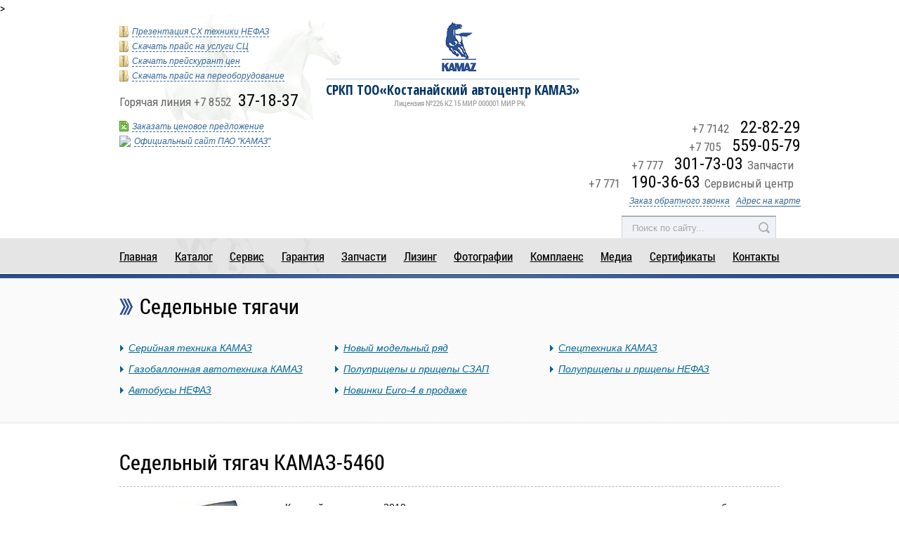

--- FILE ---
content_type: text/html; charset=utf-8
request_url: https://kamazkst.kz/component/k2/item/35.html
body_size: 11820
content:
<!DOCTYPE html PUBLIC "-//W3C//DTD XHTML 1.0 Transitional//EN" "http://www.w3.org/TR/xhtml1/DTD/xhtml1-transitional.dtd"><html xmlns="http://www.w3.org/1999/xhtml" xml:lang="ru-ru" lang="ru-ru" dir="ltr" >
   <head>
        <base href="https://kamazkst.kz/component/k2/item/35.html" />
  <meta http-equiv="content-type" content="text/html; charset=utf-8" />
  <meta name="title" content="Седельный тягач КАМАЗ-5460" />
  <meta name="og:url" content="https://kamazkst.kz/component/k2/item/35.html" />
  <meta name="og:title" content="Костанайский автоцентр КАМАЗ - Седельный тягач КАМАЗ-5460" />
  <meta name="og:type" content="Article" />
  <meta name="og:image" content="https://kamazkst.kz/media/k2/items/cache/0b1ad7a7b79268a1f4558db78e092446_S.jpg" />
  <meta name="image" content="https://kamazkst.kz/media/k2/items/cache/0b1ad7a7b79268a1f4558db78e092446_S.jpg" />
  <meta name="og:description" content="&amp;amp;lt;p&amp;amp;gt;Камский автозавод в 2010 году выпустил новую модель седельного тягача – грузового автомобиля, предназначенного для буксировки полуприцепа. То..." />
  <meta name="description" content="&amp;lt;p&amp;gt;Камский автозавод в 2010 году выпустил новую модель седельного тягача – грузового автомобиля, предназначенного для буксировки полуприцепа. То..." />
  <meta name="generator" content="Joomla! - Open Source Content Management" />
  <title>Костанайский автоцентр КАМАЗ - Седельный тягач КАМАЗ-5460</title>
  <link href="/templates/kamaz/favicon.ico" rel="shortcut icon" type="image/vnd.microsoft.icon" />
  <link rel="stylesheet" href="/media/system/css/modal.css" type="text/css" />
  <link rel="stylesheet" href="/components/com_k2/css/k2.css" type="text/css" />
  <script src="/media/system/js/mootools-core.js" type="text/javascript"></script>
  <script src="/media/system/js/core.js" type="text/javascript"></script>
  <script src="/media/system/js/modal.js" type="text/javascript"></script>
  <script src="//ajax.googleapis.com/ajax/libs/jquery/1.8/jquery.min.js" type="text/javascript"></script>
  <script src="/media/k2/assets/js/k2.noconflict.js" type="text/javascript"></script>
  <script src="/components/com_k2/js/k2.js" type="text/javascript"></script>
  <script src="/media/system/js/mootools-more.js" type="text/javascript"></script>
  <script type="text/javascript">

		window.addEvent('domready', function() {

			SqueezeBox.initialize({});
			SqueezeBox.assign($$('a.modal'), {
				parse: 'rel'
			});
		});var K2SitePath = '/';
  </script>

      <link href='https://fonts.googleapis.com/css?family=Open+Sans+Condensed:700&subset=latin,cyrillic' rel='stylesheet' type='text/css'>
      <link href='https://fonts.googleapis.com/css?family=Roboto+Condensed' rel='stylesheet' type='text/css'>
      <link rel="stylesheet" href="/templates/system/css/system.css" type="text/css" />
      <link type="text/css" href="/components/com_igallery/lib/jquery.ad-gallery.css" rel="stylesheet">
      <script src="//ajax.googleapis.com/ajax/libs/jquery/1.8.2/jquery.min.js"></script>
      <script src="/jquery.bxslider.min.js"></script>
      <script src="/jquery.scrollTo.js"></script>
      <link href="/jquery.bxslider.css" rel="stylesheet" />
      <script type="text/javascript" src="/templates/kamaz/javascript/jquery.leanModal.min.js?v15012018"></script>
      <script type="text/javascript" src="/components/com_igallery/lib/jquery.ad-gallery.js"></script>
      <link rel="stylesheet" href="/templates/kamaz/css/general.css?v0801201701" type="text/css" />
      <link rel="stylesheet" href="https://cdnjs.cloudflare.com/ajax/libs/fancybox/3.2.5/jquery.fancybox.min.css" />
      <script src="https://cdnjs.cloudflare.com/ajax/libs/fancybox/3.2.5/jquery.fancybox.min.js"></script>
      <script type="text/javascript">
         $(function() {
            $('a[rel*=leanModal]').leanModal({ top : 200 });    
         });
      </script>
   </head>
   <body <?if ($_SERVER['REQUEST_URI']=="/kontakty.html") {echo 'onload="initialize()"';}?>>
      <div id="header_wrapper">
         <div id="header">
            <div id="header_left">
               <div id="header_left_1">
                  <img src="/templates/kamaz/images/price_download_ico.png"/>
                  <a href="https://drive.google.com/open?id=0B7QpJByeSHuPMjdFeWVfa0xpNzg" target="blank" class="dot">Презентация СХ техники НЕФАЗ</a> 
    <!--               <br><img src="/templates/kamaz/images/price_download_ico.png"/>
                  <a href="/files/price-auto-10022017.docx" target="blank" class="dot">Скачать прайс на авто</a>  -->
                  <br><img src="/templates/kamaz/images/price_download_ico.png"/>
                  <a href="/files/price-sc-10022017.xls" target="blank" class="dot">Скачать прайс на услуги СЦ</a>
                  <br><img src="/templates/kamaz/images/price_download_ico.png"/>
                  <a href="/files/tceni-na-kamaz-upd.docx" target="blank" class="dot">Скачать прейскурант цен</a> 
                  <br><img src="/templates/kamaz/images/price_download_ico.png"/>
                  <a href="/files/price_pereob2020.docx" target="blank" class="dot">Скачать прайс на переоборудование</a>
          <div id="header_contact_1">
          <span>Горячая линия +7 8552</span>37-18-37
          </div>
               </div>
               <div id="header_left_2">
                  <img src="/templates/kamaz/images/zakazat_price_ico.png"/>
                  <a rel="leanModal" href="#qweryPrice" name="qweryPrice" id="go" class="dot">Заказать ценовое предложение</a>
               </div>
         <div id="header_left_3">
                  <img src="/templates/kamaz/favicon.ico"/>
                  <a rel="leanModal" href="http://kamaz.ru/" class="dot" target="_blank">Официальный сайт ПАО "КАМАЗ"</a>
           
               </div>
            </div>
            <style>
              .priceforauto {
                position: absolute;
                right: 200px;
                display: block;
                line-height: 40px;
                background: #336699;
                padding: 0 20px;
                transition: all .3s ease;
                cursor: pointer;
                top: 90px
              }
              .priceforauto:hover {
                background: #5b89b7;
              }
              .priceforauto a {
                color: #fff;
                text-decoration: none;
              }
            </style>
            <!-- <div class="priceforauto"><a id="linktoprice1" href="/files/prices.rar">Скачать прайс на авто</a></div> -->
            <div id="header_center">
               <a href="/" style="text-decoration:none;">  
                  <div id="logo"><img src="/templates/kamaz/images/logo.png"/></div>
                  <div id="logo_text"><span>СРКП ТОО&laquoКостанайский автоцентр КАМАЗ&raquo;</span></div>
              <span> &nbsp &nbsp &nbsp &nbsp &nbsp  Лицензия №226 KZ 15 МИР 000001 МИР РК</span>
                             </a>
            </div>
            <div id="header_right" style="float: right;">
               <div id="header_contact">
                  <div id="header_contact_1">
                     <span>+7&nbsp;7142</span>&nbsp;22-82-29<br/>
                     <span>+7&nbsp;705</span>&nbsp;559-05-79<br>
                     <span>+7&nbsp;777</span>&nbsp;301-73-03 <span>Запчасти</span><br>
                     <span>+7&nbsp;771</span>&nbsp;190-36-63 <span>Сервисный центр</span>
                  </div>
                  <div id="header_contact_2">
                     <a rel="leanModal" href="#callBack" name="callBack" id="go" class="dot" style="margin-right:6px;">Заказ обратного звонка</a>
                     <a href="/kontakty.html" class="contactLink">Адрес на карте</a>
                  </div>
               </div>
               <div id="header_search">
                  <div id="searchwrapper">
                     
<div id="k2ModuleBox90" class="k2SearchBlock">
	<form action="/component/k2/itemlist/search.html" method="get" autocomplete="off" class="k2SearchBlockForm">

		<input type="text" value="Поиск по сайту..." name="searchword" maxlength="20" size="20" alt="Поиск" class="inputbox" onblur="if(this.value=='') this.value='Поиск по сайту...';" onfocus="if(this.value=='Поиск по сайту...') this.value='';" />

						<input type="image" value="Поиск" class="button" onclick="this.form.searchword.focus();" src="/components/com_k2/images/fugue/search.png" />
				
		<input type="hidden" name="categories" value="53,1,2,3,4,5,6,7,119,8,9,10,11,12,13,14,15,16,17,18,19,20,21,22,23,24,25,26,27,28,29,30,31,32,33,34,35,36,37,38,39,40,41,42,43,44,45,46,47,48,49,50,51,52,57,58,59,60,61,63,64,65,66,67,68,69,70,71,72,73,74,75,76,77,78,79,80,81,82,83,84,85,86,87,88,89,90,91,92,93,94,95,96,97,98,99,100,101,102,103,104,105,106,107,108,109,110,111,112,113,114,115,116,117" />
					</form>

	</div>

                  </div>
               </div>
            </div>
            <div id="clear"></div>
         </div>
      </div>
      <div id="clear"></div>
      <div id="menu_wrapper">
         <div id="menu">
            
<ul >
<li><a href="/" >Главная</a></li>
<li><a href="/katalog.html" >Каталог</a></li>
<li><a href="/service.html" >Сервис</a></li>
<li><a href="/garanty.html" >Гарантия</a></li>
<li><a href="/zapchasty.html" >Запчасти</a></li>
<li><a href="/lizing.html" >Лизинг</a></li>
<li><a href="/fotogallery.html" >Фотографии</a></li>
<li><a href="/article.html" >Комплаенс</a></li>
<li><a href="/media-cat.html" >Медиа</a></li>
<li><a href="/sertificaty.html" >Сертификаты</a></li>
<li><a href="/kontakty.html" >Контакты</a></li>
</ul>

         </div>
      </div>
      <div id="content_wrapper">
         
            <div id="content">
               
<div class="itemListCategory">

			
			

			
			<!-- Category title -->
			<div id="arrow_cat">
 <img src="/components/com_k2/images/arrow_cat.png" />
</div>
			<div id="CatTitle">Седельные тягачи</div>
			<div class="clr"></div>
	
<div id="anchor_subcat">
  <ul>
    <li id='SubCatSingl'><a href='/component/k2/itemlist/category/1.html'>Серийная техника КАМАЗ</a></li><li id='SubCatSingl'><a href='/component/k2/itemlist/category/2.html'>Новый модельный ряд</a></li><li id='SubCatSingl'><a href='/component/k2/itemlist/category/3.html'>Спецтехника КАМАЗ</a></li><li id='SubCatSingl'><a href='/component/k2/itemlist/category/4.html'>Газобаллонная автотехника КАМАЗ</a></li><li id='SubCatSingl'><a href='/component/k2/itemlist/category/5.html'>Полуприцепы и прицепы СЗАП</a></li><li id='SubCatSingl'><a href='/component/k2/itemlist/category/6.html'>Полуприцепы и прицепы НЕФАЗ</a></li><li id='SubCatSingl'><a href='/component/k2/itemlist/category/7.html'>Автобусы НЕФАЗ</a></li><li id='SubCatSingl'><a href='/component/k2/itemlist/category/119.html'>Новинки Euro-4 в продаже</a></li>  </ul>
  <div class="clr"></div>
</div>

			
			<!-- K2 Plugins: K2CategoryDisplay -->
			
			<div class="clr"></div>
		</div>


<!-- Start K2 Item Layout -->
<span id="startOfPageId35"></span>
<div id="wrapper_item">
<div id="k2Container" class="itemView">

	<!-- Plugins: BeforeDisplay -->
	
	<!-- K2 Plugins: K2BeforeDisplay -->
	
	<div class="itemHeader">

		
	  	  <!-- Item title -->
	  <div class="itemTitle">
			
	  	Седельный тягач КАМАЗ-5460
	  	
	  </div>
	  
		
  </div>

  <!-- Plugins: AfterDisplayTitle -->
  
  <!-- K2 Plugins: K2AfterDisplayTitle -->
  
	
	
  <div class="itemBody">

	  <!-- Plugins: BeforeDisplayContent -->
	  
	  <!-- K2 Plugins: K2BeforeDisplayContent -->
	   <div id="itemLeft">
	  	  <!-- Item Image -->
	  <div class="itemImageBlock">
	 
		  <span class="itemImage">
		  	<a class="modal" rel="{handler: 'image'}" href="/media/k2/items/cache/0b1ad7a7b79268a1f4558db78e092446_XL.jpg" title="Нажмите для предварительного просмотра изображения">
		  		<img src="/media/k2/items/cache/0b1ad7a7b79268a1f4558db78e092446_L.jpg" alt="Седельный тягач КАМАЗ-5460" style="width:220px; height:auto;" />
		  	</a>
		  </span>

		  
		  
		  <div class="clr"></div>
	  </div>
	  	     <div class="itemLinks">

		
	  
	  <div id="up_image">
	  <img src="/templates/kamaz/images/up_image.png" />
	  <a class="modal" rel="{handler: 'image'}" href="/media/k2/items/cache/0b1ad7a7b79268a1f4558db78e092446_XL.jpg">Увеличить фото</a>
	  </div>
	  
	  <div id="query_price">
	    <img src="/templates/kamaz/images/query_price.png" />

		  <a rel="leanModal" href="#qweryPriceItem" name="qweryPriceItem" id="go" >Запрос стоимости</a>
	  </div>
	 
	
	
	  

	  
	  	  <!-- Item attachments -->
	  <div class="itemAttachmentsBlock">
		
  <img src="/templates/kamaz/images/download_brosh.png" />
		    		
			    <a title="5460.pdf" href="/component/k2/item/download/5_2c45aefc550cdffb80d7ff38b2374521.html">5460.pdf</a>
			    		  
		    		 
	  </div>
	  
		<div class="clr"></div>
  </div>
  </div>

	  	  <!-- Item text -->
	  <div class="itemFullText">
	  	<p>Камский автозавод в 2010 году выпустил новую модель седельного тягача – грузового автомобиля, предназначенного для буксировки полуприцепа. Только при их совместном использовании данная техника становится эффективной. И седельный автопоезд – отличное решение для перевозки на дальние расстояния тяжёлых грузов в больших объёмах.</p>
<p style="padding-left: 30px;">КАМАЗ 5460 известен тем, что «снимался» в известном сериале Дальнобойщики-3, вышедшем на экраны в 2012 году.</p>
<p>По традиции завода КАМАЗ, этот автомобиль оснащен очень мощным двигателем, способным без проблем развивать достаточно большую скорость. Грузоподъёмность тягача также на достаточном уровне. Он станет отличным решением при необходимости перевозки груза в составе автопоезда на большие расстояния. Это направление поддерживается также и комфортным оборудованием салона и наличием двух спальных мест для водителей.</p>
<p>Колёсная формула КАМАЗ 5460 – 4х2. Экстерьер и интерьер кабины данной модели также заслуживает внимания: она сверху закруглена обтекателем, высокая и довольно монументальная. Аэродинамический бампер низко расположен, на нём расположены противотуманные фары. Головной свет, при его правильной регулировке, спроектирован так, чтобы не слепить глаза водителей, которые будут ехать на легковых автомобилях. На панорамном стекле установлен спойлер, который в качестве дополнительной функции выполняет роль защиты от солнца.</p>
<p>КАМАЗ 5460 в оснащён антиблокировочной системой тормозов и блокируемым межколёсным дифференциалом, — и это уже в стандартной комплектации. Также большим достоинством данной модели тягача сравнительно с предшествующими моделями является наличие усиленной рамы. Это позволяет обеспечить высокую надёжность данного автомобиля даже при тяжёлых условиях эксплуатации.</p>
<p>Кроме того, опционально производитель предлагает возможность выбора типа подвески:</p>
<ul>
<li>рессорную (КАМАЗ 5460-002);</li>
<li>пневматическую (КАМАЗ 5460-003).</li>
</ul>
<p style="padding-left: 30px;">Для любого большегрузного тягача на плавность хода имеет огромное значение, и пневмоподвеска с такой задачей хорошо справляется. В таких условиях значительно снижается утомляемость водителей, а если учесть состояние дорог, то целостность перевозимого груза будет напрямую зависеть именно от этого фактора.</p>
<h2><span>Технические характеристики КАМАЗ 5460</span></h2>
<table class="prop_table" style="width: 100%;" border="0" cellspacing="0" cellpadding="0">
<tbody>
<tr><th colspan="2">Весовые параметры и нагрузки:</th></tr>
<tr>
<td>Снаряженная масса, кг</td>
<td style="text-align: right;">7350</td>
</tr>
<tr>
<td>нагрузка на переднюю ось, кг</td>
<td style="text-align: right;">4680</td>
</tr>
<tr>
<td>нагрузка на задний мост, кг</td>
<td style="text-align: right;">2670</td>
</tr>
<tr>
<td>Допустимая нагрузка на ССУ, кг</td>
<td style="text-align: right;">8700 (10500*)</td>
</tr>
<tr>
<td>Полная масса, кг</td>
<td style="text-align: right;">16200 (18000*)</td>
</tr>
<tr>
<td>-нагрузка на переднюю ось, кг</td>
<td style="text-align: right;">6200 (6500*)</td>
</tr>
<tr>
<td>-нагрузка на заднюю тележку, кг</td>
<td style="text-align: right;">10000 (11500*)</td>
</tr>
<tr>
<td>Полная масса полуприцепа, кг</td>
<td style="text-align: right;">32500</td>
</tr>
<tr>
<td>Полная масса автопоезда, кг</td>
<td style="text-align: right;">40000</td>
</tr>
<tr><th colspan="2">Двигатель</th></tr>
<tr>
<td>Модель</td>
<td style="text-align: right;">КАМАЗ 740.64-420 (Евро-3)</td>
</tr>
<tr>
<td>Тип</td>
<td style="text-align: right;">дизельный с турбонаддувом, с промежуточным охлаждением наддувочного воздуха</td>
</tr>
<tr>
<td>Максимальная полезная мощность, кВт (л.с.)</td>
<td style="text-align: right;">309 (420)</td>
</tr>
<tr>
<td>при частоте вращения коленчатого вала, об/мин</td>
<td style="text-align: right;">1900</td>
</tr>
<tr>
<td>Максимальный полезный крутящий момент.Нм (кгс*м)</td>
<td style="text-align: right;">1864 (190)</td>
</tr>
<tr>
<td>при частоте вращения колен вала, об/мин</td>
<td style="text-align: right;">1300</td>
</tr>
<tr>
<td>Расположение и число цилиндров</td>
<td style="text-align: right;">V-образное, 8</td>
</tr>
<tr>
<td>Рабочий объем, л</td>
<td style="text-align: right;">11,76</td>
</tr>
<tr>
<td>Диаметр цилиндра и ход поршня, мм</td>
<td style="text-align: right;">120x130</td>
</tr>
<tr>
<td>Степень сжатия</td>
<td style="text-align: right;">16,8</td>
</tr>
<tr><th colspan="2">Система питания:</th></tr>
<tr>
<td>Вместимость топливного бака, л</td>
<td style="text-align: right;">2x350</td>
</tr>
<tr><th colspan="2">Электрооборудование</th></tr>
<tr>
<td>Напряжение, В</td>
<td style="text-align: right;">24</td>
</tr>
<tr>
<td>Аккумуляторы, В/А*час</td>
<td style="text-align: right;">2x12/190</td>
</tr>
<tr>
<td>Генератор, В/Вт</td>
<td style="text-align: right;">28/2000</td>
</tr>
<tr><th colspan="2">Сцепление</th></tr>
<tr>
<td>Тип</td>
<td style="text-align: right;">автоматизированное, диафрагменное, однодисковое</td>
</tr>
<tr>
<td>Управление</td>
<td style="text-align: right;">электропневматическое, дистанционное</td>
</tr>
<tr><th colspan="2">Коробка передач</th></tr>
<tr>
<td>Модель</td>
<td style="text-align: right;">ZF-Astronic12AS 1931ТО</td>
</tr>
<tr>
<td>Тип</td>
<td style="text-align: right;">автоматизированная, двенадцатиступенчатая</td>
</tr>
<tr>
<td>Управление</td>
<td style="text-align: right;">электропневматическое, дистанционное</td>
</tr>
<tr><th colspan="2">Передаточные числа на передачах</th></tr>
<tr>
<td colspan="2">
<table style="width: 100%;" border="0">
<tbody>
<tr>
<td style="text-align: center;" width="10%">1</td>
<td style="text-align: center;" width="10%">2</td>
<td style="text-align: center;" width="10%">3</td>
<td style="text-align: center;" width="10%">4</td>
<td style="text-align: center;" width="10%">5</td>
<td style="text-align: center;" width="10%">6</td>
<td style="text-align: center;" width="10%">7</td>
<td style="text-align: center;" width="10%">8</td>
<td style="text-align: center;" width="10%">9</td>
<td style="text-align: center;" width="10%">10</td>
<td style="text-align: center;" width="10%">11</td>
<td style="text-align: center;" width="10%">12</td>
<td style="text-align: center;" width="10%">ЗХI</td>
<td style="text-align: center;" width="10%">3X2</td>
</tr>
<tr>
<td style="text-align: center;" width="10%">12,33</td>
<td style="text-align: center;" width="10%">9,59</td>
<td style="text-align: center;" width="10%">7,44</td>
<td style="text-align: center;" width="10%">5,78</td>
<td style="text-align: center;" width="10%">4,56</td>
<td style="text-align: center;" width="10%">3,55</td>
<td style="text-align: center;" width="10%">2,7</td>
<td style="text-align: center;" width="10%">2,1</td>
<td style="text-align: center;" width="10%">1,63</td>
<td style="text-align: center;" width="10%">1,27</td>
<td style="text-align: center;" width="10%">1,0</td>
<td style="text-align: center;" width="10%">0,78</td>
<td style="text-align: center;" width="10%">11,41</td>
<td style="text-align: center;" width="10%">8,88</td>
</tr>
</tbody>
</table>
</td>
</tr>
<tr><th colspan="2">Главная передача</th></tr>
<tr>
<td>Тип</td>
<td style="text-align: right;">гипоидная</td>
</tr>
<tr>
<td>Передаточное отношение</td>
<td style="text-align: right;">3,36</td>
</tr>
<tr><th colspan="2">Колеса и шины</th></tr>
<tr>
<td>Тип колес</td>
<td style="text-align: right;">дисковые</td>
</tr>
<tr>
<td>Тип шин</td>
<td style="text-align: right;">пневматические, бескамерные</td>
</tr>
<tr>
<td>Размер обода</td>
<td style="text-align: right;">9,0-22,5</td>
</tr>
<tr>
<td>Размер шин</td>
<td style="text-align: right;">315/60R22.5</td>
</tr>
<tr><th colspan="2">Кабина</th></tr>
<tr>
<td>Тип</td>
<td style="text-align: right;">расположенная над двигателем</td>
</tr>
<tr>
<td>Исполнение</td>
<td style="text-align: right;">с двумя спальными местами</td>
</tr>
<tr><th colspan="2">Характеристика а/поезда полной массой</th></tr>
<tr>
<td>Максимальная скорость, не менее, км/ч</td>
<td style="text-align: right;">110</td>
</tr>
<tr>
<td>Угол преодолеваемого подъема автопоездом, не менее, % (°)</td>
<td style="text-align: right;">18 (10)</td>
</tr>
<tr>
<td colspan="2">* Допускается конструкцией при движении по дорогам с осевой нагрузкой 130 кН (13 тс)</td>
</tr>
</tbody>
</table>	  </div>
	  
		<div class="clr"></div>

	  
		
	  <!-- Plugins: AfterDisplayContent -->
	  
	  <!-- K2 Plugins: K2AfterDisplayContent -->
	  
	  <div class="clr"></div>
  </div>

	
 

  
  
	
  
	<div class="clr"></div>

  
  
  
  <!-- Plugins: AfterDisplay -->
  
  <!-- K2 Plugins: K2AfterDisplay -->
  
  
 

	<div class="clr"></div>
</div>
</div>
<div id="subShadow" style="padding-bottom:0px;">
</div>
<div class="clr"></div>
<div class="related_item_cat">
<div id="relatedTitle">
  Модели в категории «Седельные тягачи»
</div>
<ul>
  <li id='relatedItemSingl'><a href='/component/k2/item/34.html'>КАМАЗ 5490</a></li><li id='relatedItemSingl'><a href='/component/k2/item/35.html'>Седельный тягач КАМАЗ-5460</a></li><li id='relatedItemSingl'><a href='/component/k2/item/36.html'>Тягач КАМАЗ-65116</a></li><li id='relatedItemSingl'><a href='/component/k2/item/38.html'>КАМАЗ-6460 (6x4)</a></li><li id='relatedItemSingl'><a href='/component/k2/item/37.html'>КАМАЗ-44108 (6x6)</a></li><li id='relatedItemSingl'><a href='/component/k2/item/39.html'>КАМАЗ-65116 (6x4) КПП 9</a></li><li id='relatedItemSingl'><a href='/component/k2/item/40.html'>КАМАЗ-65116 (6x4) КПП 10</a></li><li id='relatedItemSingl'><a href='/component/k2/item/41.html'>КАМАЗ-65225-22 (6x6)</a></li><li id='relatedItemSingl'><a href='/component/k2/item/42.html'>КАМАЗ-65225 (6x6) 17 т.</a></li><li id='relatedItemSingl'><a href='/component/k2/item/43.html'>КАМАЗ-65225 (6x6) 22 т.</a></li></ul>

<div class="clr"></div>
</div>
	
	<div id="qweryPriceItem" style="width:560px; height:410px; display:none;">

<div class="callMeTitle">
Заказать ценовое предложение
</div>

<div class="callMe" style="padding-bottom:50px">


		 <form method="POST" action="javascript:void(null);" onsubmit="qweryPriceItem()" id="qweryPriceItemAjaxForm">
		  <div id="query_name_model"> Седельный тягач КАМАЗ-5460 </div>
	   <input type="text" name="query_name1" required="required" style="font:24px/24px 'RobotoCondensedRegular'" placeholder="Ваше имя"/></br>
	   <input type="text" name="query_email1" required="required" style="font:24px/24px 'RobotoCondensedRegular'" placeholder="Ваш email" /></br>
	   <input type="hidden" name="hiddenModel" value="Седельный тягач КАМАЗ-5460"/>
	   <textarea name="query_text1" required="required" style="font:24px/24px 'RobotoCondensedRegular'" placeholder="Примечание"></textarea>
	   </br>
	   <input type="submit" value="Отправить" />
	  <div id="clear"> </div>
	     </form>	
	  
	  
	  </div>
		</div>
<script type="text/javascript" language="javascript">
    function qweryPriceItem() {
      var msg   = $('#qweryPriceItemAjaxForm').serialize();
        $.ajax({
          type: 'POST',
          url: '/mailer.php',
          data: msg,
          success: function(data) {
         
  jQuery('#popUpSucces').slideDown();  setTimeout(function(){jQuery('#popUpSucces').slideUp();}, 3000);
  
                $("#lean_overlay").fadeOut(200);

                $('#qweryPriceItem').css({
                    'display': 'none'
                });

          
          },
          error:  function(xhr, str){
                alert('Возникла ошибка: ' + xhr.responseCode);
            }
        });
 
    }
</script>
		

	
	
<!-- End K2 Item Layout -->

<!-- JoomlaWorks "K2" (v2.6.0) | Learn more about K2 at http://getk2.org -->


            </div>
      </div>
      <div id="models_wrapper">
         <div id="models">
            
         </div>
      </div>

    

    <div id="currency_weather">
                <div class="wrap">
                    <div class="currency">
        <span class="title">Курс валют:</span>
        <span class="usd"><i class="curr usd"></i>334.52</span>
        <span class="eur"><i class="curr eur"></i>388.14</span>
        <span class="rur"><i class="curr rur"></i>5.68</span>
    </div>
    <div class="weather">
        <span class="title">Погода в Костанае:</span>
        <span class="weather_txt">+4C&deg;, ветер западный юго-западный, 4 м/с, Ясно</span>
    </div>

                </div>
            </div>

      <div id="wrapper_bx_slider">
         
      </div>
      <div id="wrapper_middle">
         <div id="middle">
            
         </div>
      </div>
      <div id="wrapper_two-buttons">
         <div id="two-buttons">
            <div class="two-buttons">
<!--
    <div class="first-button">
        <a href="/new-euro-4-sell.html"><span>НОВИНКИ EURO-4 В ПРОДАЖЕ</span></a>
    </div>
-->
    <div class="second-button">
        <a href="/nalichie.html"><span>ТЕХНИКА В НАЛИЧИИ</span></a>
    </div>
</div>
         </div>
      </div>
      <div id="wrapper_news" style="background:url('/templates/kamaz/images/wrapper_news_bg2.png') repeat-x;">
         <div id="news" style="background:url('/templates/kamaz/images/news_bg2.png') no-repeat;">
            
<div id="k2ModuleBox88" class="k2ItemsBlock news">

	    
	  
		<div id="newsTitle">
	

  
	<a id="newsTitle1" href="/novosti.html">НОВОСТИ</a><span id="newsTitle3">&nbsp;&nbsp;—&nbsp;&nbsp;</span><a id="newsTitle2" href="/novosti.html">открыть все</a>
	
	</div>
	
  <ul>
        <li class="even">

      <!-- Plugins: BeforeDisplay -->
      
      <!-- K2 Plugins: K2BeforeDisplay -->
      
              <span class="moduleItemDateCreated"> 10.03.2024</span>
                  <a class="moduleItemTitle" href="/novosti/item/3252-news_2024_03_10__1.html">Личное первенство по биатлону ПАО «КАМАЗ»</a>
      
      
      <!-- Plugins: AfterDisplayTitle -->
      
      <!-- K2 Plugins: K2AfterDisplayTitle -->
      
      <!-- Plugins: BeforeDisplayContent -->
      
      <!-- K2 Plugins: K2BeforeDisplayContent -->
      
            <div class="moduleItemIntrotext">
	      
      	      	<p><b>На территории парка Майдан в Набережных Челнах прошло личное первенство по биатлону ПАО «КАМАЗ» на приз объединённой первичной профсоюзной организации предприятия.</b></p>      	      </div>
      
      
      <div class="clr"></div>

      
      <div class="clr"></div>

      <!-- Plugins: AfterDisplayContent -->
      
      <!-- K2 Plugins: K2AfterDisplayContent -->
      
    



      
      
			
			
			
      <!-- Plugins: AfterDisplay -->
      
      <!-- K2 Plugins: K2AfterDisplay -->
      
      <div class="clr"></div>
    </li>
        <li class="odd">

      <!-- Plugins: BeforeDisplay -->
      
      <!-- K2 Plugins: K2BeforeDisplay -->
      
              <span class="moduleItemDateCreated"> 09.03.2024</span>
                  <a class="moduleItemTitle" href="/novosti/item/3251-news_2024_03_09__2.html">Екатеринбург приобрёл ещё одну партию автобусов НЕФАЗ</a>
      
      
      <!-- Plugins: AfterDisplayTitle -->
      
      <!-- K2 Plugins: K2AfterDisplayTitle -->
      
      <!-- Plugins: BeforeDisplayContent -->
      
      <!-- K2 Plugins: K2BeforeDisplayContent -->
      
            <div class="moduleItemIntrotext">
	      
      	      	<p><b>Автобусы НЕФАЗ, поставленные в феврале в Екатеринбург, готовятся к запуску на маршруты города.</b></p>      	      </div>
      
      
      <div class="clr"></div>

      
      <div class="clr"></div>

      <!-- Plugins: AfterDisplayContent -->
      
      <!-- K2 Plugins: K2AfterDisplayContent -->
      
    



      
      
			
			
			
      <!-- Plugins: AfterDisplay -->
      
      <!-- K2 Plugins: K2AfterDisplay -->
      
      <div class="clr"></div>
    </li>
        <li class="even lastItem">

      <!-- Plugins: BeforeDisplay -->
      
      <!-- K2 Plugins: K2BeforeDisplay -->
      
              <span class="moduleItemDateCreated"> 09.03.2024</span>
                  <a class="moduleItemTitle" href="/novosti/item/3250-news_2024_03_09__1.html">Первая интеллектуальная игра к 55-летию «КАМАЗа»</a>
      
      
      <!-- Plugins: AfterDisplayTitle -->
      
      <!-- K2 Plugins: K2AfterDisplayTitle -->
      
      <!-- Plugins: BeforeDisplayContent -->
      
      <!-- K2 Plugins: K2BeforeDisplayContent -->
      
            <div class="moduleItemIntrotext">
	      
      	      	<p><b>В молодёжном центре «НУР» прошла интеллектуальная квиз-игра, посвящённая 55-летию с начала строительства «КАМАЗа». Юбилейную дату компания отметит в декабре.</b></p>      	      </div>
      
      
      <div class="clr"></div>

      
      <div class="clr"></div>

      <!-- Plugins: AfterDisplayContent -->
      
      <!-- K2 Plugins: K2AfterDisplayContent -->
      
    



      
      
			
			
			
      <!-- Plugins: AfterDisplay -->
      
      <!-- K2 Plugins: K2AfterDisplay -->
      
      <div class="clr"></div>
    </li>
        <li class="clearList"></li>
  </ul>
  
	
	
</div>

         </div>
      </div>
      <div id="wrapper_spec">
         <div id="spec">
            
<div id="k2ModuleBox100" class="k2ItemsBlock spec">

<div id="SpecTitle">
СПЕЦПРЕДЛОЖЕНИЯ
</div>
	
	  <ul>
        <li class="even">

      <!-- Plugins: BeforeDisplay -->
      
      <!-- K2 Plugins: K2BeforeDisplay -->
      
      

      
      <!-- Plugins: AfterDisplayTitle -->
      
      <!-- K2 Plugins: K2AfterDisplayTitle -->
      
      <!-- Plugins: BeforeDisplayContent -->
      
      <!-- K2 Plugins: K2BeforeDisplayContent -->
      
            <div class="moduleItemIntrotext">
	      	      <a class="moduleItemImage" href="/component/k2/item/727-45143-012-15.html" title="Продолжить чтение &quot;КАМАЗ 45143&quot;">
	      	<img src="/media/k2/items/cache/59d925d75340d64d31d5ce71bf6ceaf4_L.jpg" alt="КАМАЗ 45143"/>
	      </a>
	      
      	      </div>
      <div class="nowraptitle">
      <a class="moduleItemTitle" href="/component/k2/item/727-45143-012-15.html"><div id="gradient_spec" ></div>КАМАЗ 45143</a></div>
            
      <div class="clr"></div>

      
      <div class="clr"></div>

      <!-- Plugins: AfterDisplayContent -->
      
      <!-- K2 Plugins: K2AfterDisplayContent -->
      
      
      
      
      
			
			
			
      <!-- Plugins: AfterDisplay -->
      
      <!-- K2 Plugins: K2AfterDisplay -->
      
      <div class="clr"></div>
    </li>
        <li class="odd">

      <!-- Plugins: BeforeDisplay -->
      
      <!-- K2 Plugins: K2BeforeDisplay -->
      
      

      
      <!-- Plugins: AfterDisplayTitle -->
      
      <!-- K2 Plugins: K2AfterDisplayTitle -->
      
      <!-- Plugins: BeforeDisplayContent -->
      
      <!-- K2 Plugins: K2BeforeDisplayContent -->
      
            <div class="moduleItemIntrotext">
	      	      <a class="moduleItemImage" href="/component/k2/item/728-45142-011-15.html" title="Продолжить чтение &quot;КАМАЗ 45142&quot;">
	      	<img src="/media/k2/items/cache/6577c6b0fbc4ba9ae61ff6583dc67c84_L.jpg" alt="КАМАЗ 45142"/>
	      </a>
	      
      	      </div>
      <div class="nowraptitle">
      <a class="moduleItemTitle" href="/component/k2/item/728-45142-011-15.html"><div id="gradient_spec" ></div>КАМАЗ 45142</a></div>
            
      <div class="clr"></div>

      
      <div class="clr"></div>

      <!-- Plugins: AfterDisplayContent -->
      
      <!-- K2 Plugins: K2AfterDisplayContent -->
      
      
      
      
      
			
			
			
      <!-- Plugins: AfterDisplay -->
      
      <!-- K2 Plugins: K2AfterDisplay -->
      
      <div class="clr"></div>
    </li>
        <li class="even">

      <!-- Plugins: BeforeDisplay -->
      
      <!-- K2 Plugins: K2BeforeDisplay -->
      
      

      
      <!-- Plugins: AfterDisplayTitle -->
      
      <!-- K2 Plugins: K2AfterDisplayTitle -->
      
      <!-- Plugins: BeforeDisplayContent -->
      
      <!-- K2 Plugins: K2BeforeDisplayContent -->
      
            <div class="moduleItemIntrotext">
	      	      <a class="moduleItemImage" href="/component/k2/item/34-kamaz-5490.html" title="Продолжить чтение &quot;КАМАЗ 5490&quot;">
	      	<img src="/media/k2/items/cache/f710044bf79a4b1f5d8b085e5e5d9711_L.jpg" alt="КАМАЗ 5490"/>
	      </a>
	      
      	      </div>
      <div class="nowraptitle">
      <a class="moduleItemTitle" href="/component/k2/item/34-kamaz-5490.html"><div id="gradient_spec" ></div>КАМАЗ 5490</a></div>
            
      <div class="clr"></div>

      
      <div class="clr"></div>

      <!-- Plugins: AfterDisplayContent -->
      
      <!-- K2 Plugins: K2AfterDisplayContent -->
      
      
      
      
      
			
			
			
      <!-- Plugins: AfterDisplay -->
      
      <!-- K2 Plugins: K2AfterDisplay -->
      
      <div class="clr"></div>
    </li>
        <li class="odd">

      <!-- Plugins: BeforeDisplay -->
      
      <!-- K2 Plugins: K2BeforeDisplay -->
      
      

      
      <!-- Plugins: AfterDisplayTitle -->
      
      <!-- K2 Plugins: K2AfterDisplayTitle -->
      
      <!-- Plugins: BeforeDisplayContent -->
      
      <!-- K2 Plugins: K2BeforeDisplayContent -->
      
            <div class="moduleItemIntrotext">
	      	      <a class="moduleItemImage" href="/component/k2/item/36-tyagach-kamaz-65116.html" title="Продолжить чтение &quot;Тягач КАМАЗ-65116&quot;">
	      	<img src="/media/k2/items/cache/9ecd376e5371efaef9aad9bc9143aed8_L.jpg" alt="Тягач КАМАЗ-65116"/>
	      </a>
	      
      	      </div>
      <div class="nowraptitle">
      <a class="moduleItemTitle" href="/component/k2/item/36-tyagach-kamaz-65116.html"><div id="gradient_spec" ></div>Тягач КАМАЗ-65116</a></div>
            
      <div class="clr"></div>

      
      <div class="clr"></div>

      <!-- Plugins: AfterDisplayContent -->
      
      <!-- K2 Plugins: K2AfterDisplayContent -->
      
      
      
      
      
			
			
			
      <!-- Plugins: AfterDisplay -->
      
      <!-- K2 Plugins: K2AfterDisplay -->
      
      <div class="clr"></div>
    </li>
        <li class="even">

      <!-- Plugins: BeforeDisplay -->
      
      <!-- K2 Plugins: K2BeforeDisplay -->
      
      

      
      <!-- Plugins: AfterDisplayTitle -->
      
      <!-- K2 Plugins: K2AfterDisplayTitle -->
      
      <!-- Plugins: BeforeDisplayContent -->
      
      <!-- K2 Plugins: K2BeforeDisplayContent -->
      
            <div class="moduleItemIntrotext">
	      	      <a class="moduleItemImage" href="/component/k2/item/56-камаз-65201-8x4.html" title="Продолжить чтение &quot;КАМАЗ-65201 (8x4)&quot;">
	      	<img src="/media/k2/items/cache/d3b3799d6611d677944f5f86a500beb3_L.jpg" alt="КАМАЗ-65201 (8x4)"/>
	      </a>
	      
      	      </div>
      <div class="nowraptitle">
      <a class="moduleItemTitle" href="/component/k2/item/56-камаз-65201-8x4.html"><div id="gradient_spec" ></div>КАМАЗ-65201 (8x4)</a></div>
            
      <div class="clr"></div>

      
      <div class="clr"></div>

      <!-- Plugins: AfterDisplayContent -->
      
      <!-- K2 Plugins: K2AfterDisplayContent -->
      
      
      
      
      
			
			
			
      <!-- Plugins: AfterDisplay -->
      
      <!-- K2 Plugins: K2AfterDisplay -->
      
      <div class="clr"></div>
    </li>
        <li class="odd lastItem">

      <!-- Plugins: BeforeDisplay -->
      
      <!-- K2 Plugins: K2BeforeDisplay -->
      
      

      
      <!-- Plugins: AfterDisplayTitle -->
      
      <!-- K2 Plugins: K2AfterDisplayTitle -->
      
      <!-- Plugins: BeforeDisplayContent -->
      
      <!-- K2 Plugins: K2BeforeDisplayContent -->
      
            <div class="moduleItemIntrotext">
	      	      <a class="moduleItemImage" href="/component/k2/item/52-kamaz-6520-19-6x4.html" title="Продолжить чтение &quot;КАМАЗ-6520 (6x4)&quot;">
	      	<img src="/media/k2/items/cache/22c02097e4438bd2f2f3fe4a6a3ab0e1_L.jpg" alt="КАМАЗ-6520 (6x4)"/>
	      </a>
	      
      	      </div>
      <div class="nowraptitle">
      <a class="moduleItemTitle" href="/component/k2/item/52-kamaz-6520-19-6x4.html"><div id="gradient_spec" ></div>КАМАЗ-6520 (6x4)</a></div>
            
      <div class="clr"></div>

      
      <div class="clr"></div>

      <!-- Plugins: AfterDisplayContent -->
      
      <!-- K2 Plugins: K2AfterDisplayContent -->
      
      
      
      
      
			
			
			
      <!-- Plugins: AfterDisplay -->
      
      <!-- K2 Plugins: K2AfterDisplay -->
      
      <div class="clr"></div>
    </li>
       
  </ul>
  
	
	
</div>

         </div>
      </div>
      <div id="clear"></div>
      <div id="wrapper_footer">
         <div id="footer">
            <div id="anchor">
               <a href="#" class="clicktop">вверх</a>
            </div>
            <div id="footer_logo">
               <img src="/templates/kamaz/images/logo_footer.png"/>
            </div>
            <div id="footer_text">2013 - 2025, СРКП ТОО «Костанайский автоцентр КАМАЗ» </br>Совместное Российско–Казахстанское предприятие</div>
            <div id="inicom">
               Разработка сайта - <a href="http://inicom.kz" target="blank">«Иником»</a>
            </div>
            <div id="clear"></div>
         </div>
      </div>
      <div id="qweryPrice" style="width:560px; height:410px; display:none;">
         <div class="callMeTitle">Заказать ценовое предложение</div>
         <div class="callMe">
            <form method="POST" action="javascript:void(null);" onsubmit="qweryPrice()" id="qweryPriceAjaxForm">
               <input type="text" name="query_name1" required="required" style="font:24px/24px 'RobotoCondensedRegular'" placeholder="Ваше имя"/></br>
               <input type="text" name="query_email1" required="required" style="font:24px/24px 'RobotoCondensedRegular'" placeholder="Ваш email" /></br>
               <input type="hidden" name="hiddenModel" value=""/>
               <textarea name="query_text1" required="required" style="font:24px/24px 'RobotoCondensedRegular'" placeholder="Модели КАМАЗ, которые Вас интересуют"></textarea></br>
               <input type="submit" value="Отправить" />
               <div id="clear"></div>
            </form>
         </div>
      </div>
      <script type="text/javascript" language="javascript">
         function qweryPrice() {
            var msg   = $('#qweryPriceAjaxForm').serialize();
            $.ajax({
               type: 'POST',
               url: '/mailer.php',
               data: msg,
               success: function(data) {
                  jQuery('#popUpSucces').slideDown(); setTimeout(function(){jQuery('#popUpSucces').slideUp();}, 3000);
                  $("#lean_overlay").fadeOut(200);
                  $('#qweryPrice').css({
                     'display': 'none'
                  });
               },
               error: function(xhr, str) {
                  alert('Возникла ошибка: ' + xhr.responseCode);
               }
            });
         }
      </script>
      
      <script>
         $(document).ready(function(){
            $('.clicktop').click(function () {
               $('body,html').animate({
                  scrollTop: 0
               }, 800);
               return false;
            });
         });
      </script>
      <script>
         $(document).ready(function(){
            $('.bxslider').bxSlider({
               mode: 'fade',
               pager: false
            })
         });
      </script>
      <div id="callBack" style="width:560px; height:410px; display:none;">
         <div class="callMeTitle">Заказ обратного звонка</div>
         <div class="callMe">
            <form method="POST" action="javascript:void(null);" onsubmit="call1()" id="contactCallMeFormAjax">
               <input type="text" style="font:24px/24px 'RobotoCondensedRegular'" required="required" name="contactname" placeholder="Ваше имя"/></br>
               <input type="text"  style="font:24px/24px 'RobotoCondensedRegular'" required="required" name="contacttel" placeholder="Номер телефона"/></br>
               <textarea  style="font:24px/24px 'RobotoCondensedRegular'" required="required"  name="contactText" placeholder="Текст сообщения"></textarea></br>
               <input type="submit" value="Отправить"/>
               <div id="clear"></div>
            </form>
         </div>
         <script type="text/javascript" language="javascript">
            function call1() {
               var msg   = $('#contactCallMeFormAjax').serialize();
               $.ajax({
                  type: 'POST',
                  url: '/mailer.php',
                  data: msg,
                  success: function(data) {
                     jQuery('#popUpSucces').slideDown();  setTimeout(function(){jQuery('#popUpSucces').slideUp();}, 3000);
                     $("#lean_overlay").fadeOut(200);
                     $('#callBack').css({
                        'display': 'none'
                     });
                  },
                  error:  function(xhr, str){
                     alert('Возникла ошибка: ' + xhr.responseCode);
                  }
               });
            }
         </script>
      </div>




    <div id="leasing" style="width:560px; height:410px; display:none;">
         <div class="leasingTitle">Отправить заявку</div>
         <div class="leasingMe">
            <form method="POST" action="javascript:void(null);" onsubmit="call()" id="leasingFormAjax">
               <input type="text" style="font:24px/24px 'RobotoCondensedRegular'" required="required" name="contactname" placeholder="Ваше имя"/></br>
               <input type="text"  style="font:24px/24px 'RobotoCondensedRegular'" required="required" name="contacttel" placeholder="Номер телефона"/></br>
         <input type="text"  style="font:24px/24px 'RobotoCondensedRegular'" required="required" name="contactText" placeholder="Ваш e-mail"/></br>
         <input type="text" style="display: none;" name="what" value="leasing"/>
               <input type="submit" value="Отправить"/>
               <div id="clear"></div>
            </form>
         </div>
         <script type="text/javascript" language="javascript">
            function call() {
               var msg   = $('#leasingFormAjax').serialize();
               $.ajax({
                  type: 'POST',
                  url: '/mailer.php',
                  data: msg,
                  success: function(data) {
            console.log(data);
                     jQuery('#popUpSucces').slideDown();  setTimeout(function(){jQuery('#popUpSucces').slideUp();}, 3000);
                     $("#lean_overlay").fadeOut(200);
                     $('#leasing').css({
                        'display': 'none'
                     });
                  },
                  error:  function(xhr, str){
                     alert('Возникла ошибка: ' + xhr.responseCode);
                  }
               });
            }
         </script>
      </div>




      <div id="popUpSucces"  class="poup-up" >
         <div >Спасибо!</br>Ваше сообщение отправлено.</div>
      </div>
    <script>
      (function(i,s,o,g,r,a,m){i['GoogleAnalyticsObject']=r;i[r]=i[r]||function(){
      (i[r].q=i[r].q||[]).push(arguments)},i[r].l=1*new Date();a=s.createElement(o),
      m=s.getElementsByTagName(o)[0];a.async=1;a.src=g;m.parentNode.insertBefore(a,m)
      })(window,document,'script','//www.google-analytics.com/analytics.js','ga');

      ga('create', 'UA-40603233-30', 'auto');
      ga('send', 'pageview');

    </script>
    <script type="text/javascript" src="/templates/kamaz/javascript/myjs.js"></script>
    <style>
       #header_right {
    float: left;
     margin-left: 0; 
    text-align: right;
    position: relative;
    right: -30px;
}
    </style>
  </body>
</html>


--- FILE ---
content_type: text/css
request_url: https://kamazkst.kz/media/system/css/modal.css
body_size: 673
content:
/**
 * SqueezeBox - Expandable Lightbox
 *
 * Allows to open various content as modal,
 * centered and animated box.
 *
 * @version		1.3
 *
 * @license		MIT-style license
 * @author		Harald Kirschner <mail [at] digitarald.de>
 * @author		Rouven Weßling <me [at] rouvenwessling.de>
 * @copyright	Author
 */

#sbox-overlay {
	position: absolute;
	background-color: #000;
	left: 0px;
	top: 0px;
}

#sbox-window {
	position: absolute;
	background-color: #fff;
	text-align: left;
	overflow: visible;
	padding: 10px;
	/* invalid values, but looks smoother! */
	-moz-border-radius: 3px;
	-webkit-border-radius: 3px;
	border-radius: 3px;
}

#sbox-window[aria-hidden=true],
#sbox-overlay[aria-hidden=true] {
	display: none;
}

#sbox-btn-close {
	position: absolute;
	width: 30px;
	height: 30px;
	right: -15px;
	top: -15px;
	background: url(../images/modal/closebox.png) no-repeat center;
	border: none;
}

.sbox-loading #sbox-content {
	background-image: url(../images/modal/spinner.gif);
	background-repeat: no-repeat;
	background-position: center;
}

#sbox-content {
	clear: both;
	overflow: auto;
	background-color: #fff;
	height: 100%;
	width: 100%;
}

.sbox-content-image#sbox-content {
	overflow: visible;
}

#sbox-image {
	display: block;
}

.sbox-content-image img {
	display: block;
	width: 100%;
	height: 100%;
}

.sbox-content-iframe#sbox-content {
	overflow: visible;
}

/* Hides scrollbars */
.body-overlayed {
	overflow: hidden;
}

/* Hides flash (Firefox problem) and selects (IE) */
.body-overlayed embed, .body-overlayed object, .body-overlayed select {
	visibility: hidden;
}

#sbox-window embed, #sbox-window object, #sbox-window select {
	visibility: visible;
}

/* Shadows */
#sbox-window.shadow {
	-webkit-box-shadow: 0 0 10px rgba(0, 0, 0, 0.7);
	-moz-box-shadow: 0 0 10px rgba(0, 0, 0, 0.7);
	box-shadow: 0 0 10px rgba(0, 0, 0, 0.7);
}

.sbox-bg {
	position: absolute;
	width: 33px;
	height: 40px;
}

.sbox-bg-n {
	left: 0;
	top: -40px;
	width: 100%;
	background: url(../images/modal/bg_n.png) repeat-x;
}
.sbox-bg-ne {
	right: -33px;
	top: -40px;
	background: url(../images/modal/bg_ne.png) no-repeat;
}
.sbox-bg-e {
	right: -33px;
	top: 0;
	height: 100%;
	background: url(../images/modal/bg_e.png) repeat-y;
}
.sbox-bg-se {
	right: -33px;
	bottom: -40px;
	background: url(../images/modal/bg_se.png) no-repeat;
}
.sbox-bg-s {
	left: 0;
	bottom: -40px;
	width: 100%;
	background: url(../images/modal/bg_s.png) repeat-x;
}
.sbox-bg-sw {
	left: -33px;
	bottom: -40px;
	background: url(../images/modal/bg_sw.png) no-repeat;
}
.sbox-bg-w {
	left: -33px;
	top: 0;
	height: 100%;
	background: url(../images/modal/bg_w.png) repeat-y;
}
.sbox-bg-nw {
	left: -33px;
	top: -40px;
	background: url(../images/modal/bg_nw.png) no-repeat;
}
@-moz-document url-prefix() {
    .body-overlayed {
	overflow: visible;
    }
}


--- FILE ---
content_type: text/css
request_url: https://kamazkst.kz/components/com_igallery/lib/jquery.ad-gallery.css
body_size: 1109
content:
/**
 * Copyright (c) 2012 Anders Ekdahl (http://coffeescripter.com/)
 * Dual licensed under the MIT (http://www.opensource.org/licenses/mit-license.php)
 * and GPL (http://www.opensource.org/licenses/gpl-license.php) licenses.
 *
 * Version: 1.2.7
 *
 * Demo and documentation: http://coffeescripter.com/code/ad-gallery/
 */
.ad-gallery {
  width: 940px;
}
.ad-gallery, .ad-gallery * {
  margin: 0;
  padding: 0;
}
  .ad-gallery .ad-image-wrapper {
    width: 100%;
    height: 510px;
    margin-bottom: 10px;
    position: relative;
    overflow: hidden;
  }
    .ad-gallery .ad-image-wrapper .ad-loader {
      position: absolute;
      z-index: 10;
      top: 48%;
      left: 48%;
      border: 1px solid #CCC;
    }
    .ad-gallery .ad-image-wrapper .ad-next {
      position: absolute;
      right: 0;
      top: 0;
      width: 25%;
      height: 100%;
      cursor: pointer;
      display: block;
      z-index: 200;
    }
    .ad-gallery .ad-image-wrapper .ad-prev {
      position: absolute;
      left: 0;
      top: 0;
      width: 25%;
      height: 100%;
      cursor: pointer;
      display: block;
      z-index: 200;
    }
    .ad-gallery .ad-image-wrapper .ad-prev, .ad-gallery .ad-image-wrapper .ad-next {
      /* Or else IE will hide it */
      background: url(trans.gif);
    }
      .ad-gallery .ad-image-wrapper .ad-prev .ad-prev-image, .ad-gallery .ad-image-wrapper .ad-next .ad-next-image {
        background: url(arrow_slide_main.png) 0 -160px no-repeat;
        width: 60px;
        height: 160px;
        position: absolute;
        top: 0;
        left: 0;
        z-index: 101;
		margin-top:158px;
      }
	  .ad-gallery .ad-image-wrapper .ad-prev .ad-prev-image:hover{
	   background: url(arrow_slide_main.png) 0 0 no-repeat;
	  }
      .ad-gallery .ad-image-wrapper .ad-next .ad-next-image {
        background: url(arrow_slide_main.png) -60px -160px no-repeat;
        width: 60px;
        height: 160px;
        right: 0;
        left: auto;
      }
	    .ad-gallery .ad-image-wrapper .ad-next .ad-next-image:hover{
        background: url(arrow_slide_main.png) -60px 0px no-repeat;
		}
    .ad-gallery .ad-image-wrapper .ad-image {
      position: absolute;
      overflow: hidden;
      top: 0;
      left: 0;
      z-index: 9;
	  border:10px solid #e5e5e5;
	  }
      .ad-gallery .ad-image-wrapper .ad-image a img {
        border: 0;
      }
      .ad-gallery .ad-image-wrapper .ad-image .ad-image-description {
        position: absolute;
        bottom: 0px;
        left: 0px;
        padding: 7px;
        text-align: left;
        width: 100%;
        z-index: 2;
        background: url(opa75.png);
        color: #000;
      }
      * html .ad-gallery .ad-image-wrapper .ad-image .ad-image-description {
        background: none;
        filter:progid:DXImageTransform.Microsoft.AlphaImageLoader (enabled=true, sizingMethod=scale, src='opa75.png');
      }
        .ad-gallery .ad-image-wrapper .ad-image .ad-image-description .ad-description-title {
          display: block;
        }
  .ad-gallery .ad-controls {
    height: 10px;
  }
    .ad-gallery .ad-info {
      float: left;
    }
    .ad-gallery .ad-slideshow-controls {
      float: right;
    }
      .ad-gallery .ad-slideshow-controls .ad-slideshow-start, .ad-gallery .ad-slideshow-controls .ad-slideshow-stop {
        padding-left: 5px;
        cursor: pointer;
      }
      .ad-gallery .ad-slideshow-controls .ad-slideshow-countdown {
        padding-left: 5px;
        font-size: 0.9em;
      }
    .ad-gallery .ad-slideshow-running .ad-slideshow-start {
      cursor: default;
      font-style: italic;
    }
  .ad-gallery .ad-nav {
    width: 940px;
    position: relative;
	background:#fff;
	
	margin-bottom:30px;
  }
    .ad-gallery .ad-forward, .ad-gallery .ad-back {
      position: absolute;
      top: 0;
      height: 100%;
      z-index: 10;
    }
    /* IE 6 doesn't like height: 100% */
    * html .ad-gallery .ad-forward, .ad-gallery .ad-back {
      height: 100px;
    }
    .ad-gallery .ad-back {
      cursor: pointer;
      left: 0px;
      width: 90px;
	  height:160px;
      display: block;
      background: url(arrow_slide_thumb.png) 0px -160px  no-repeat;
	

    }
	    .ad-gallery .ad-back:hover {
		     background: url(arrow_slide_thumb.png) 0px 0px  no-repeat;
		}
	
	   
    .ad-gallery .ad-forward {
      cursor: pointer;
      display: block;
      right: 0px;
     width: 90px;
	  height:160px;
      background: url(arrow_slide_thumb.png) -90px -160px  no-repeat;
    }
	
	 .ad-gallery .ad-forward:hover {
	     background: url(arrow_slide_thumb.png) -90px 0px  no-repeat;
	 }
    .ad-gallery .ad-nav .ad-thumbs {
      overflow: hidden;
      width:850px;
	  margin-left:40px;
	  
    }
      .ad-gallery .ad-thumbs .ad-thumb-list {
        float: left;
        width: 9400px;
        list-style: none;
      }
        .ad-gallery .ad-thumbs li {
          float: left;
          height:160px;
		  width:190px;
		  background:#EDEDED;
        }
          .ad-gallery .ad-thumbs li a {
            display: block;
          }
            .ad-gallery .ad-thumbs li a img {
              display: block;
			  opacity:0.7;
			  padding-top:20px;
            }
            .ad-gallery .ad-thumbs li a.ad-active img {
              
			  opacity:1;
            }
/* Can't do display none, since Opera won't load the images then */
.ad-preloads {
  position: absolute;
  left: -9400px;
  top: -9400px;
}
#PhotoTitle{
font-size:30px;
padding-top:50px;
padding-bottom:20px;
}

--- FILE ---
content_type: text/css
request_url: https://kamazkst.kz/templates/kamaz/css/general.css?v0801201701
body_size: 9517
content:
body {
margin:0;
font-family: 'RobotoCondensedRegular', Arial;
}
ul {
   padding: 0;
   margin: 0;
}

@font-face {
   font-family: RobotoCondensedRegular; /* Гарнитура шрифта */
   src: url(../fonts/RobotoCondensed-Regular.ttf); /* Путь к файлу со шрифтом */
}

#clear {
   clear:both;
}


#header_wrapper {
height:150px;
background: #fff;
}

#header {
margin: 0 auto;
width:940px;
background: url('/templates/kamaz/images/hors.png')no-repeat;
height:150px;
}

A.dot {
   font-size:12px;
   color:#336699;
   text-decoration: none; 
   border-bottom: 1px dashed #336699;
   font-family: Arial, cursive;
   font-style:italic;
}

.contactLink {
font-size:12px;
color:#336699;
text-decoration: none; 
font-family: Arial, cursive;
font-style:italic;
border-bottom:1px solid #336699;
}

.contactLink:hover{
color:#000;
}

 A.dot:hover {
color:#000;

}

#header_left {
float:left;
margin-top:11px;
margin-right:39px;

}
#header_left_1
{
padding-bottom:10px;
}
#header_left img {
display:inline-block;
vertical-align:middle;
margin-right:2px;
}
#header_center {
float:left;
margin-top:10px;

}
div#header_center > a > span {
    font-size: 11px;
    text-align: center;
    width: 100%;
    display: block;
    margin-top: -2px;
    color: #999;
}
#logo {
margin-left:165px;
}
#logo_text {

border-top: 1px solid #BCC8DC;
margin-top: 10px;
color: #003366;
font-size: 19px;
font-family: 'Open Sans Condensed', sans-serif;
padding-top: 2px;
font-weight:bold;
}
#header_right {
float:left;
margin-left:26px;
text-align:right;

}

#header_contact_1 {
    font: 24px/24px Roboto Condensed,sans-serif;
    margin-top: 15px;
}

#header_contact_1 span
{
color:#666666;
font-size:17px;
margin-right:10px;
}
#header_search {
margin-top:13px;
border-top:1px solid #8D8F91;
margin-left:47px;
width:220px; 
}
#searchwrapper {
border-top: 1px solid #CED2D5;
border-left: 1px solid #CED2D5;
border-right: 1px solid #CED2D5;
background:#EFF3F7;
}


.k2SearchBlock input[type="text"] {
    background: none repeat scroll 0 0 #EFF3F7;
    border: medium none;
    color: #A7A9AB;
    height: 28px;
    outline: medium none;
    padding-left: 12px;
    width: 175px;
}
.k2SearchBlock input[type="image"] {

margin-right:8px;
vertical-align: middle;
}

#menu_wrapper {
height:57px;
background: url('/templates/kamaz/images/wrapper_menu_bg.png')repeat-x;
}
#menu {
height:57px;
width:940px;
margin: 0 auto;
background: url('/templates/kamaz/images/menu_bg.png')no-repeat;
background-position: -8px 0;

}
	#menu ul {
		font: 14px Verdana, Geneva, sans-serif;
		text-align: justify;
		line-height: 0;
		font-size: 1px; /* 1px для Opera */
		text-justify: newspaper;
		zoom:1;
		text-align-last: justify;	
		margin:0px;
		padding:0px;
	}
	#menu ul:after {
			width: 100%; 
			height: 0px;
			visibility: hidden;
			overflow: hidden;
			content: '';
			display: inline-block;
	}
	
	#menu ul li  {

	
	font-family: 'RobotoCondensedRegular', sans-serif;
	 font-size:17px;
	display: inline-block;
	text-align: center;
	line-height: normal;
	vertical-align: middle; 
	/* эмуляция inline-block для IE6-7*/
	//display : inline;
	//zoom : 1;
		}


#menu ul a {
    background: none no-repeat scroll 50% 45px transparent;
    color: #000000;
    display: block;
    height: 43px;
    padding-top: 14px;
    transition: all 0.3s ease 0s;
}
	
#menu ul a:hover {
    background: url("/templates/kamaz/images/menu_active.png") no-repeat scroll 50% 51px transparent;
    color: #336699;
}
	
	#models_wrapper {
	
	background: url('/templates/kamaz/images/wrapper_models.png')repeat-x;
	}
	
	#models {
	
	width:940px;
	margin: 0 auto;
	background: url('/templates/kamaz/images/models_bg.png')no-repeat;
	background-position-y: -3px;
	}
	
	#model1, #model2, #model3, #model4, #model5{
float:left;
}    
#model2, #model3, #model4, #model5{
margin-left:59px;
}


	#model1_text {
	width:140px;
	height:35px;
	color:#fff;
	background: url('/images/model_kamaz/model_text.png') no-repeat;
	text-align:center;
	}
  #model1_text a{
  color:#fff;
line-height: 35px;
font-family: 'RobotoCondensedRegular', sans-serif;
font-size:14px;
  
  }
  #model1_text a:hover{
  color:#BCC9EC;
  }
	
	#model1{
	padding-top:19px;
	
	}
	#model1_image {
	padding-left:15px;
	padding-bottom:5px;
	}
	
	#model2{
	padding-top:14px;
	
	}
	#model2_image {
	padding-left:16px;
	padding-bottom:5px;
	}
	
	#model3{
	padding-top:19px;
	
	}
	#model3_image {
	padding-left:18px;
	padding-bottom:5px;
	}
	
	#model4{
	padding-top:13px;
	
	}
	#model4_image {
	padding-left:6px;
	padding-bottom:5px;
	}
	
	#model5{
	padding-top:24px;
	
	}
	#model5_image {
	margin-left:-2px;
	padding-bottom:5px;
	}
	#model_height {
	height:124px;
	}
	#wrapper_bx_slider
	{
	
	background:url('/templates/kamaz/images/wrapper_slider_bg.png')repeat-x;
	}
	#bx_slider
	{
	width:1077px;
	height:280px;
	margin: 0 auto;
	}
	#center_bx_slider
	{
	width:940px;
	height:280px;
	margin: 0 auto;
	background:#fff;
	}
	#left_slide1,#center_slide1,#right_slide1 {
	float:left;
	}
	#left_slide1 {
	width:245px;
	margin-top:100px;
	font-size:24px;
	color:#2c5290;
	font-weight:bold;
	}
	#left_slide1  span{
	font-size:30px;
	
	}
	#left_middle_slide1{
margin-left: 109px;
margin-top: -13px;
	}
	
	#left_bottom_slide1 {
	
	margin-left:150px;
	}
	
	#left_bottom_slide1 a{
	font-size:14px;
	color:#cc0000;
	}
	#left_bottom_slide1 a:hover{
	color:#000;
	}
	
	
	#center_slide1{
	width: 287px;
margin-top: 45px;
margin-left: 10px;
	}
	#right_slide1{
	margin-top:50px;
	margin-left:15px;
	}
	
	#right_top_slide1{
	color:#2c5290;
	font-weight:bold;
	font-size:24px;
	}
	#right_middle_slide1 span {
	font-size:60px;
	margin-left:20px;
	color:#cc0000;
	}
	
	#right_middle_slide1
	{
	margin-top: -10px;
	font-size:30px;
	color:#cc0000;
	}
	#wrapper_slide1 {
	width:810px;
	height:280px;
	margin: 0 auto;
	}
	
	#right_middle2_slide1{
	color:#cc0000;
	font-size:30px;
	margin-top: -10px;
margin-left: 92px;
	}
	#right_middle2_slide1 span{
	font-size:30px;
	font-weight:bold;
	}
	#right_bottom_slide1 {
	margin-top: 10px;
margin-left: 41px;
	color:#333333;
	}
#left_bx_slider,#center_bx_slider,#right_bx_slider
{
float:left;
}
#left_bx_slider{
background:url('/templates/kamaz/images/left_bg_slider.png')no-repeat;
height:280px;
width:67px;
}

#right_bx_slider{
background:url('/templates/kamaz/images/right_bg_slider.png')no-repeat;
height:280px;
width:67px;
}

#wrapper_middle{

background:url('/templates/kamaz/images/middle_bg.png')repeat-x;
}
#middle {
margin:0 auto;

width:1016px;
background:url('/templates/kamaz/images/middle_center_bg.png')no-repeat;
}
#wrapper_about {
height:341px;
}
	
#about{
width:640px;
margin-left:360px;
padding-top:59px;
}
#about_title{

color:#fff;
font-size:28px;
}

#about_text {
    font: italic 13px/19px Arial,sans-serif;
    padding-right: 70px;
    padding-top: 10px;
    width: auto;
}
#wrapper_news {
height:309px;

}
#news{
height:309px;
margin:0 auto;
width:940px;
}
#wrapper_spec {
height:320px;
background:url('/templates/kamaz/images/wrapper_spec_bg.png') repeat-x;
}
#spec{
height:320px;
background:url('/templates/kamaz/images/spec_bg.png') no-repeat;
margin:0 auto;
width:981px;
}
#wrapper_footer{
height:100px;
background:#333333;
}
#footer {
height:100px;
background:url('/templates/kamaz/images/footer_bg.png') no-repeat;
margin:0 auto;
width:980px;
}
#anchor{
width:980px;
text-align:center;
}
#anchor a {
color:#fff;
font-size:12px;
}
#anchor a:hover{
color:#e5e3e3;
}
#footer_logo{
margin-left:20px;
margin-top:10px;
float:left;
}
#footer_text{
float:left;
margin-top:20px;
margin-left:13px;
font-size:12px;
line-height:16px;
color:#999999;
}
#inicom{
float:left;
margin-top:27px;
margin-left:464px;
font-size:12px;
line-height:16px;
color:#999999;
}
#inicom a{
color:#999999;
}
#inicom a:hover{
color:#fff;
}


#content_wrapper {
    background: url("/templates/kamaz/images/bg_component.png") repeat scroll 0 0 rgba(0, 0, 0, 0);
    /*padding: 30px 0 0;*/
}

#content {
    margin: 0 auto;
    
}
.breadcrumbs a{
color:#336699;
}

.breadcrumbs a:hover {
color:#000;
}

/*.breadcrumbs {
    color: #666666;
    font: italic 12px/12px Arial;
    margin: 0 auto;
    padding: 30px 0 25px;
    text-transform: lowercase;
    width: 940px;
}*/

.breadcrumbs {
    color: #666666;
    font: italic 12px/12px Arial;
    margin: 0 auto;
    padding: 30px 0 0 !important;
    text-transform: lowercase;
    width: 940px;
}
.news ul

{
list-style:none;

}
.news ul li {
float:left;
width:265px;
font: 12px/16px Arial;
color:#000;
}

.news ul li a {
    background: none repeat scroll 0 0 #F0F3F7;
    color: #003366;
    font: 14px/17px Arial,sans-serif;
    margin-bottom: 10px;
    padding: 2px 5px;
    -webkit-transition: all 0.3s ease;  /* Chrome 1-25, Safari 3.2+ */
    -moz-transition: all 0.3s ease;  /* Firefox 4-15 */
    -o-transition: all 0.3s ease;  /* Opera 10.50-12.00 */
    transition: all 0.3s ease;  /* Chrome 26, Firefox 16+, IE 10+, Opera 12.50+ */
}


#k2ModuleBox88 .moduleItemIntrotext p {
    display: inline-block;
    font: lighter 12px/16px arial,sans-serif;
    margin: 5px 0 0;
}
.news ul li a:hover{
color:#000;
background: none repeat scroll 0 0 #fff;
}


.news li.odd  {
padding-right:30px;
padding-left:30px;
margin-right:30px;
margin-left:30px;
height:185px;
border-right:1px dashed #a4a9b1;
border-left:1px dashed #a4a9b1;

  overflow: hidden;
  text-overflow: ellipsis;
}
.news li.even  {
  height: 185px;
  overflow: hidden;
  text-overflow: ellipsis;
}
.moduleItemIntrotext
{
padding-top:10px;
}

.moduleItemDateCreated {
    background: none repeat scroll 0 0 #2C5290;
    color: #FFFFFF;
    display: block;
    font: 14px/20px Roboto Condensed,arial,sans-serif;
    height: 20px;
    margin-bottom: 20px;
    text-align: center;
    width: 80px;
}
#newsTitle {
padding-top:30px;
padding-bottom:25px;
font-size:24px;

}
#newsTitle1{
font-size:24px;
color:#000;
}

#newsTitle2 {
text-decoration:none;
color:#666666;
font: italic 12px/22px Arial;
}
#newsTitle3{
color:#666666;
font: italic 12px/22px Arial;
}
#newsTitle2:hover{
text-decoration:underline;

}
.spec ul{
 list-style:none;

}


.spec ul li {
    float: left;
    height: 175px;
    margin-left: 15px;
    position: relative;
    width: 146px;
}
.spec .moduleItemIntrotext
{
overflow:hidden;
border: 3px solid #c5cfe0;
border-radius:100px;
width:140px;
margin:0;
padding:0;
transition: all 0.5s ease-in-out 0s;
}
.spec .moduleItemIntrotext:hover {
   -webkit-transform: scale(1.04);
   -moz-transform: scale(1.04);
   -o-transform: scale(1.04);
   transform: scale(1.04);
}

.spec img{
height:140px;
}
#SpecTitle
{
font-size:30px;
color:#2c5290;
padding-left:20px;
padding-top:30px;
padding-bottom:7px;
}
.nowraptitle {
width:134px;
overflow:hidden;
background:transparent;
text-align:center;
position:relative;
padding: 3px;
}
.nowraptitle a:hover{
-webkit-box-shadow: 0px 1px 3px #666; 
-ms-filter: "progid:DXImageTransform.Microsoft.Shadow(color=#666666,direction=125,strength=5)";
box-shadow: 0px 1px 3px #666;
white-space:normal;
	
}
.nowraptitle a{
font: 18px/22px;
color:#000;
margin: 5px 0 0 0px;
padding: 5px 10px;
white-space:nowrap;
display:block;
background:#fff;
}

#gradient_spec{
  background: url('/templates/kamaz/images/gradient_title_spec.png')no-repeat;
  width:40px;
  height:100%;
  position:absolute;
  left:101px;
  z-index:1;
  
}
.nowraptitle a:hover #gradient_spec{

display:none;
}
/*k2*/

.clr {
clear:both;
}
#subCategory {
border-radius:5px;
border: 3px solid #F2F2F2;
width:904px;
background:#fff;
padding: 25px 15px 25px 15px;
width: 940px;
margin: 0 auto;
}
#subImage {
margin-top: 5px;
float:left;
}
#SubTextWrapper {
float:left;
margin-left: 29px;
width: 685px;
}
#SubTitle a {
color:#336699;
font-size:22px;
line-height:16px;
text-decoration:none;
}

#SubTitle a:hover {
text-decoration:underline;
}

#SubTitle {
margin-bottom:15px;

}
#SubSubCatSingl {
float:left;
width:228px;
}
#SubSubcat a {
font: italic 14px/30px Arial ;
color:#000;

}
#SubSubcat a:hover {
text-decoration:none;
}
#subShadow{
height:4px;
width: 940px;
margin: 0 auto;
background:url('/components/com_k2/images/Subshadow.png')no-repeat;
padding-bottom:20px;
width:940px;
}
#hr_dotet {
border-top:1px dashed #b8b8ba;
height:15px;

}
#arrow_cat, #CatTitle {
    float: left;
    margin: 20px 0 10px;
}
#arrow_cat img{
margin-top: 9px;
margin-right:10px;
}
#CatTitle{
font-size:30px;
}

#SubCatSingl a{
font: italic 14px/30px Arial ;
color:#006699;

}
#SubCatSingl a:hover{
color:#000;
}
#SubCatSingl {
float:left;
width:306px;

}

#anchor_subcat {
    margin: 15px 0 30px;
}

#anchor_subcat ul {
    display: block;
    float: left;
    list-style: square outside url("[data-uri]");
    margin: 0 0 0 13px;
    padding: 0;
}

.itemFullText ol {
    display: inline-block;
    list-style: square outside url("[data-uri]");
    margin: 0 0 10px;
    padding: 0 0 0 15px;
}
.itemListSubCategoriesBlock{
padding-bottom:40px;
}
.itemListCategoriesBlock {
padding-bottom:65px;
}

.itemListCategory{
width: 940px;
margin: 0 auto;
}
.itemListSubCategories{
width: 940px;
margin: 0 auto;
}
.itemList
{
border-top: 3px solid #F2F2F2;
border-bottom: 3px solid #F2F2F2;
background:#fff;
}
/*#itemListLeading{
width:940px;
margin:0 auto;
padding-bottom:85px;
}*/
#itemListLeading {
    margin: 0 auto;
    padding-bottom: 50px;
    width: 940px;
}


.itemContainer, .searchContainer {
    float: left;
    height: 130px;
    padding-top: 70px;
    width: 235px;
}


.catItemView, .genericItemHeader {
    display: block;
    float: left;
    height: 130px;
    width: 235px;
}

.catItemTitle {
    bottom: 0;
    position: absolute;
    text-align: center;
    width: 218px;
}
.catItemTitle a {
/*font: 12px/20px Arial;*/
font: 12px/14px Arial;
color:#336699;
}
.catItemTitle a:hover {
color:#000;
}

.catItemImageBlock, .genericItemImageBlock {
    display: inline-block;
    position: absolute;
    text-align: center;
    top: 0;
    width: 218px;
}
.catItemImageBlock img, .genericItemImage a img {
    margin: 0 auto;
    max-height: 100px;
    width: auto !important;
}
/*.itemContainer {
width:235px;
float:left;
}*/
#wrapper_shadow {
background:#fff;

}
#wrapper_item{
border-top: 3px solid #F2F2F2;
border-bottom: 3px solid #F2F2F2;
background:#fff;
}
.itemView {
width:940px;
margin:0 auto;
}

.itemTitle {
    border-bottom: 1px dashed #B8B8BA;
    display: inline-block;
    font-size: 30px;
    margin-bottom: 35px;
    padding-bottom: 15px;
    padding-top: 35px;
    width: 100%;
}
#itemLeft{
float:left;
width:220px;
padding-right:16px;
}

.itemLinks {
  background: url("/templates/kamaz/images/itemLinksbg.png") no-repeat scroll 0 0 #F2F2F2;
    margin-bottom: 15px;
    margin-top: 23px;
    padding-bottom: 30px;
    padding-left: 20px;
    padding-top: 30px;
}

.itemLinks a{
font: italic 14px/37px Arial;
color:#006699;
text-decoration:none;
border-bottom:1px dashed #006699;
}
.itemLinks a:hover{
color:#000;
}
.itemLinks img{
display: inline-block;
vertical-align: middle;
padding-right:6px;
}
.related_item_cat{
width:940px;
margin:0 auto;
padding-bottom:50px;
}
.related_item_cat ul{
list-style:none;

}

.related_item_cat ul li {
    display: block;
    float: left;
    margin-right: 13px;
    padding-top: 10px;
    width: 300px;
}
.related_item_cat a{
font: 12px/12px Arial;
color:#006699;
}
.related_item_cat a:hover{
color:#000;

}

#relatedTitle {
    font: 28px Roboto Condensed,arial,sans-serif;
    padding: 30px 0 5px;
}

.itemBody {
    margin: -30px 0 0;
    padding-bottom: 40px;
}

#CatTitleNews {
    float: left;
    font-size: 30px;
    margin: 20px 0 10px;
}


.itemContainerNews {
    border-bottom: 1px dashed #B9BABC;
    float: left;
    padding: 30px 0 20px;
    width: 100%;
}
.catItemDateCreated{
   background: none repeat scroll 0 0 #2C5290;
    color: #FFFFFF;
 font:24px/30px;
 padding:0 10px;
 }
 .catItemHeader {
 margin-bottom:20px;
 display: none;
  }
.catItemBody, .genericItemBody {
    float: left;
    height: 130px;
    position: relative;
    width: 235px;
}
 .catItemTitleNews a{
 color:#2c5190;
 font: 24px/24px RobotoCondensedRegular;
 }
  .catItemTitleNews a:hover{
  text-decoration:none;
  }
  
  .catItemIntroText{
  font: 14px/20px Arial;
  }
  .catItemIntroText strong{
  font-weight: normal;
  }

.itemHeaderNews {
    display: block;
    float: left;
    margin: 50px 0 30px;
    width: 100%;
}
.itemIntroText, .itemFullText{
   font: 14px/20px Arial;
}

.itemIntroText {
    font: bold 16px/21px arial,sans-serif;
}
  .itemNavigation a{
  color:#336699;
  }
  .itemNavigation a:hover{
  text-decoration:none;
  }
.itemNavigation {
    border-top: 1px solid #DDDDDD;
    margin-bottom: 20px;
    padding: 10px 0 20px;
}
  .itemNext {
  float:right;
  margin-bottom:20px;
  }
  
  

  /* end */
  
  #lean_overlay {
    position: fixed;
    z-index: 10000;
    top: 0px;
    left: 0px;
    height:100%;
    width:100%;
    background: #fff;
    display: none;
}
#signup {
   width: 560px;
   display:none;
}
#query_price_form_body-ct {
   background: #7fb2cc;
   padding: 50px 60px 20px 60px;
}

  #query_price_form_body-ct input[type="text"] {
  border:none;
  color:#666666;
  width:420px;
  height:40px;
  padding-left:18px;
  margin-bottom:10px;
  font-size:24px;
  }
  #query_price_form_body-ct textarea {
  padding:0;
   border:none;
  color:#666666;
  width:420px;
  height:105px;
  font-size:24px;
  text-align:left;
  padding-left:20px;
  padding-top:15px;
  font:24px/24px 'RobotoCondensedRegular';
  margin-bottom:20px;
  
 }
 
   #query_price_form_body-ct  input[type="submit"] {
   float:right;
   border:none;
   width:140px;
   height:40px;
   text-align:center;
   font: italic 16px/20px arial;
   color:#fff;
   background:#416678;
   border-radius:3px;
   }
   #queryTitle{
   
   font-size:30px;
   margin-bottom:20px;
   }
   #subShadow {
    background: url("/components/com_k2/images/Subshadow.png") no-repeat scroll 0 0 transparent;
    height: 4px;
    margin: 0 auto;
    padding-bottom: 20px;
    width: 940px;
}

   #gallery_wrapper {
    background: none repeat scroll 0 0 #FFFFFF;
    border-bottom: 3px solid #F2F2F2;
    border-top: 3px solid #F2F2F2;
   }
   
   .gallery_page{
   width:940px;
   margin: 0 auto;
   }
   
   #map_overflow
      {
     height:410px;
	 overflow:hidden;
	 border-top: 3px solid #F2F2F2;
   }
   
   .shadow_map{
   height:5px;
   background:url('/templates/kamaz/images/shadow_map.png') center no-repeat;
   position:absolute;
   z-index: 999;
   width:100%;
   margin-bottom:5px;
   }

#contactTitle {
    background: url("[data-uri]") no-repeat scroll left center rgba(0, 0, 0, 0);
    font-size: 24px;
    margin: 30px 0 35px;
    padding: 0 0 0 25px;
}
.leftContact {
    float: left;
    margin-right: 95px;
    width: 225px;
}

.leftContactTop {
    color: #000000;
    font: 14px/20px Arial;
    margin: 15px 0 0;
    text-align: right;
}
.leftContactMiddle {
    color: #000000;
    font: 14px/24px arial,sans-serif !important;
    text-align: right;
}
  .leftContactMiddle span{
  font-size:18px;
  }

.leftContactBottom {
    color: #000000;
    font: 14px/20px Arial;
    padding-top: 30px;
    text-align: right;
}
    .leftContactBottom a{
	color:#2c5290;	
	}
	   .leftContactBottom a:hover{
	   color:#000;   
	   }
	   
	 .rightContact  
	 {
	 float:left;
	 width:620px;
	 height:360px;
	 background:#7fb2cc;
	 }
	 
	 .rightContactForm{
	 float:left;
	 width:440px;
	 height:280px;
	 padding:50px 0 30px 60px;
	 }
	 
.rightContactForm input[type="text"], .callMe input[type="text"], .leasingMe input[type="text"] {
    border: medium none;
    color: #666666;
    font: 16px/20px arial !important;
    height: 40px;
    margin-bottom: 10px;
    padding-left: 18px;
    width: 420px;
}
.rightContactForm textarea, .callMe textarea, .leasingMe textarea {
    border: medium none;
    color: #666666;
    font: italic 16px/20px arial !important;
    height: 120px;
    margin-bottom: 10px;
    padding-left: 18px;
    padding-top: 10px;
    resize: none;
    width: 420px;
}
	 

.rightContactForm input[type="submit"], .callMe input[type="submit"], .leasingMe input[type="submit"] {
    background: none repeat scroll 0 0 #416678;
    border: medium none;
    border-radius: 3px 3px 3px 3px;
    color: #FFFFFF;
    cursor: pointer;
    float: right;
    font: italic 16px/20px arial;
    height: 40px;
    margin: 15px 0 0;
    text-align: center;
    width: 140px;
    -webkit-transition: all 0.3s ease;  /* Chrome 1-25, Safari 3.2+ */
    -moz-transition: all 0.3s ease;  /* Firefox 4-15 */
    -o-transition: all 0.3s ease;  /* Opera 10.50-12.00 */
    transition: all 0.3s ease;  /* Chrome 26, Firefox 16+, IE 10+, Opera 12.50+ */
}
.rightContactForm input[type="submit"]:hover, .callMe input[type="submit"]:hover, .leasingMe input[type="submit"]:hover {
    background: none repeat scroll 0 0 #548399;
}
#callBack img:hover {opacity:0.5}
#leasing img:hover {opacity:0.5}
	  
	  .rightContactImg
	  
	  {
	  float:left;
	  width:120px;
	  height:360px;
	  background:url('/templates/kamaz/images/rightContactImg.png')no-repeat;
	  }
	   .poup-up {
  background: none repeat scroll 0 0 #416678;
    border: 1px solid #598BA4;
    border-radius: 3px 3px 3px 3px;
    box-shadow: 0 4px 6px 0 #333333;
    color: #FFFFFF;
    font-size: 15px;
    height: 65px;
    left: 50%;
    margin: -40px 0 0 -100px;
    padding-top: 18px;
    position: fixed;
    text-align: center;
    top: 50%;
    width: 250px;
    z-index: 92000;
	display:none;
	}
	
.callMe, .leasingMe {
    background: none repeat scroll 0 0 #7FB2CC;
    /*height: 280px;*/
    padding: 50px 60px 30px !important;
    width: 440px;
}
	.callMeTitle, .leasingTitle{
    font-size: 30px;
    margin-bottom: 20px;
	}

	.searchContainer{
	float: left;
    width: 235px;
	 padding-top: 35px;
	
	}
	.genericView {
	
	  background: none repeat scroll 0 0 #FFFFFF;
    border-bottom: 3px solid #F2F2F2;
    border-top: 3px solid #F2F2F2;
	}
	.searchitemList{
	width:940px;
	margin:0 auto;
	  padding-bottom: 85px;
	}
	.itemFullText p {
	padding-bottom:14px;
	}
	.genericItemImageBlock {
	  display: inline-block;
    text-align: center;
    width: 218px;
	}
	.genericItemTitle{
	padding-top: 10px;
    text-align: center;
    width: 218px;
	}
	.Pagination{
	margin: 40px 0 40px 0;
}



.pagination span {
display:inline-block;
width:30px;
height:30px;
font-size:14px;
background:#C5CFE0;
color:#656565;
margin-right:10px;
line-height:30px;
border-radius:2px;
}
span .activepage {
background:#2C5290;
color:#fff;
}
.pagination a {
color:#2C5290;
text-decoration:none;
display:inline-block;
width:30px;
height:30px;
border-radius:2px;
}
.pagination a:hover {
   color:#fff;
   background:#666;
}

.pagination span {

}



/**/
.prop_table tbody tr {
   background: none repeat scroll 0 0 #FFFFFF;
   border-bottom: 1px dotted #CCCCCC;
   display: block;
   float: left;
   padding: 3px 0;
   width: 100%;
   -webkit-transition: all 0.3s ease;
   -moz-transition: all 0.3s ease;
   -o-transition: all 0.3s ease;
   transition: all 0.3s ease;
}
/*.prop_table tbody tr:hover {background: none repeat scroll 0 0 #eeeeee;}*/
.prop_table tbody tr td {
    display: block;
    float: left;
}
.prop_table tbody tr th {
    background: none repeat scroll 0 0 #EEEEEE;
    display: block;
    font: 19px Roboto Condensed,arial,sans-serif;
    margin: 30px 0 -4px;
    padding: 5px 0;
}
.prop_table tbody tr td[align="right"],
.prop_table tbody tr td[style="text-align: right;"] {
    display: block;
    float: right;
}
.itemFullText h2, .itemFullText h3 {
    font: 24px Roboto Condensed,arial,sans-serif;
}
.itemFullText ul {list-style: square inside none;}
#qweryPriceItemAjaxForm #query_name_model {
    color: #FFFFFF;
    font: 18px Roboto Condensed,arial,sans-serif;
    margin: -20px 0 20px;
}

/**/
.itCnt {
    color: #292929;
    font: 12px arial;
    margin: -30px 0 0 10px;
    position: absolute;
}
#about_text .aboutFull {
    color: #336699;
    font: italic 12px Arial;
}
#about_text .aboutFull:hover {color: #000}

.ui-accordion-header {
outline: medium none;
    background: none repeat scroll 0 0 #EEEEEE;
    border-bottom: 1px solid #DDDDDD;
    cursor: pointer;
    font: 24px/24px Roboto Condensed !important;
    margin: 0 0 5px;
    padding: 10px;
    -webkit-transition: all 0.3s ease;  /* Chrome 1-25, Safari 3.2+ */
-moz-transition: all 0.3s ease;  /* Firefox 4-15 */
-o-transition: all 0.3s ease;  /* Opera 10.50-12.00 */
transition: all 0.3s ease;  /* Chrome 26, Firefox 16+, IE 10+, Opera 12.50+ */
}
.ui-accordion-header:hover {background: none repeat scroll 0 0 #ddd;}
.ui-accordion-content {
    border: 1px solid #EEEEEE;
    padding: 20px;
}

#accordion table {
    display: table;
    width: 100%;
}

#accordion table tbody tr,
#accordion table tbody tr:nth-child(even) {
-webkit-transition: all 0.3s ease;  /* Chrome 1-25, Safari 3.2+ */
-moz-transition: all 0.3s ease;  /* Firefox 4-15 */
-o-transition: all 0.3s ease;  /* Opera 10.50-12.00 */
transition: all 0.3s ease;  /* Chrome 26, Firefox 16+, IE 10+, Opera 12.50+ */
}
#accordion table tbody tr:hover,
#accordion table tbody tr:nth-child(even):hover {background: none repeat scroll 0 0 #ddd;
}
#accordion table tbody tr:nth-child(even) {background: none repeat scroll 0 0 #F5F5F5;}
#accordion table tbody tr td:nth-child(1), #accordion table tbody tr td:nth-child(3) {text-align: center;}
#accordion table tbody tr td:nth-child(4), #accordion table tbody tr td:nth-child(5) {text-align: right;}
#accordion table tbody tr td:nth-child(5) {
    font: italic 14px arial;
}
#downloadPrice {
    background: url("[data-uri]") no-repeat scroll left top rgba(0, 0, 0, 0);
    display: inline-block;
    margin: 10px 0 20px;
    padding: 0 0 0 20px;
}
#downloadPrice a {
    border-bottom: 1px dashed #336699;
    color: #336699;
    display: inline-block;
    font: 14px/14px arial,sans-serif;
    text-decoration: none;
}
#downloadPrice a:hover {
    border-bottom: 1px dashed #6699CC;
    color: #6699CC;
}

#downloadPrice span {
    color: #999999;
    display: inline-block;
    font: italic 12px/12px arial,sans-serif;
    padding-left: 3px;
}
#PhotoTitle {
    background: url("[data-uri]") no-repeat scroll left bottom rgba(0, 0, 0, 0);
    font: 24px/24px Roboto Condensed,sans-serif;
    margin: 40px 0;
    padding: 0 0 0 22px;
}


.contHead {
    background: url("/components/com_k2/images/arrow_cat.png") no-repeat scroll left center rgba(0, 0, 0, 0);
    display: block;
    font: 30px/30px Roboto Condensed,sans-serif;
    margin: 25px auto 30px;
    padding: 0 0 0 30px;
    width: 910px;
}
.itemContainerNews .catItemView {
    height: auto;
    width: 100%;
}
.itemContainerNews .catItemBody {
    height: auto;
    width: 100%;
}

.leftContactMiddle h2 {
    color: #999999;
    display: inline-block;
    font: 18px/18px Roboto Condensed,sans-serif;
    margin: 0;
    padding: 30px 0 10px;
    width: 100%;
}
.borderimg {
    border: 3px solid #D2D2D2;
}

.banners > a {
    margin: 0 80px;
}

.spisok {
    margin: -15px 30px 0;
}
#header_left_3	{
	margin-top: 0px;
}
#currency_weather {
    background: #F2F2F2 none repeat scroll 0 0;
    color: #666;
    /*float: left;*/
    font: 14px/40px Open Sans,sans-serif;
    height: 40px;
    width: 100%;
}
#currency_weather .wrap{
	margin: 0 auto;
    position: relative;
    width: 940px;
}

#currency_weather .currency {
	float: left;
	text-align: left;
}
#currency_weather .currency span {
	display: inline-block;
	padding: 0 20px 0 0;
}
#currency_weather .currency span .curr {
	background: rgba(0, 0, 0, 0) url("/images/currency.png") no-repeat scroll 0 0;
	display: inline-block;
	float: left;
	height: 21px;
	margin: 10px 5px 0 0;
	width: 21px;
}
#currency_weather .currency span .eur {background-position: -21px 0;}
#currency_weather .currency span .rur {background-position: -42px 0;}

#currency_weather .weather {
	float: right;
	text-align: right;
	font-size: 12px;
}
#currency_weather .weather span {
	display: inline-block;
}

#currency_weather .title {
	font-weight: bold;
	padding: 0 10px 0 0;
}



.k2Pagination {
	padding: 20px 0;
}





.euro-4 tr:nth-child(2n) {
	background-color: #E5E5E5;
}

.euro-4 tr:nth-child(2n+1) {
	background-color: #F4F4F4;
}

.euro-4 tr th {
	background-color: #2A5290;
	color: #FFFFFF;
	padding: 2px 10px;
}

.euro-4 tr td {
	padding: 10px;
}

.euro-4 tr td:first-child {
	white-space: nowrap;
}

.euro-4 tr td:nth-last-child(1), .euro-4 tr td:nth-last-child(2) {
	text-align: center;
}









#euro4 {
	width: 940px;
}

#euro4>h2 {
	width: 100%;
	float: left;
}


#euro4>.euro4items {
	padding: 0 0 20px;
	float: left;
	cursor: context-menu;
}
#euro4>.euro4items>.euro4item:not(:first-child) {
	margin: 0 0 0 15px;
}

#euro4>.euro4items>.euro4item {
	width: 263px;
	height: 425px;
	float: left;
	background-size: 221px !important;
	background-color: #FFFFFF !important;
	box-shadow: 0 1px 4px rgba(0,0,0,0.4);
	text-decoration: none;
	padding: 30px 20px 10px 20px;
}

#euro4>.euro4items>.euro4item:hover {
	box-shadow: 0 1px 4px rgba(0,0,0,0.4), inset 0px 0px 0px 4px #4775a3;
}


#euro4>.euro4items>.euro4item>img {
	width: 124px;
	margin: 0 10px 10px 0;
	float: left;
}

#euro4>.euro4items>.euro4item>.model {
	display: block;
	float: left;
	font-weight: bold;
	font-size: 17px;
	color: #2D5090;
}

#euro4>.euro4items>.euro4item>.euro4text-1 {
	display: block;
	float: left;
	font-size: 13px;
	margin: 8px 0 0 0;
}

#euro4>.euro4items>.euro4item>.euro4text-1>span {
	display: block;
}


#euro4>.euro4items>.euro4item>.euro4text-2 {
	display: block;
	float: left;
	font-size: 12px;
}

#euro4>.euro4items>.euro4item>.euro4text-2>span {
	display: block;
}


.nalichie>.euro4items>.euro4item {
	height: 365px !important;
}








#wrapper_two-buttons {
    background: url('/templates/kamaz/images/euro4bg.png')repeat 50%;
}

#two-buttons {
	width: 940px;
	margin: 0 auto;
}

.two-buttons {
	padding: 50px 0;
}

.two-buttons>.first-button, .two-buttons>.second-button {
	/*width: 468px;*/
	width: 940px;
	display: inline-block;
	text-align: center;
}

.two-buttons>.first-button>a>span, .two-buttons>.second-button>a>span {
	width: 280px;
	padding: 20px 0;
	background: #254377;
	display: inline-block;
	color: #FFFFFF;
}

.two-buttons>.first-button>a:hover>span, .two-buttons>.second-button>a:hover>span {
	background: #2C5290;
}





.table tr td, .table tr th {
    border: 1px solid;
    padding: 5px 15px;
}
.table tr th {
	text-align: center;
}






/*Акции*/
.aktsii {
	width: 940px;
	height: auto;
	padding-top: 50px;
}

.aktsii>.catItemView {
	padding: 20px;
	width: 900px;
	height: auto;
	box-shadow: 0px 0px 5px 0px #2C508C;
}

.aktsii>.catItemView>.catItemBody {
	width: auto;
	height: auto;
}

.aktsii>.catItemView>.catItemBody>.catItemImageBlock {
	position: relative;
    float: left;
	height: 100%;
}

.aktsii>.catItemView>.catItemBody>.catItemTitle {
	position: relative;
    float: left;
	width: auto;
}

.aktsii>.catItemView>.catItemBody>.catItemTitle>a {
	font: 16px/14px Arial;
}

.aktsii>.catItemView>.catItemBody>.catItemIntroText {
	position: relative;
    float: left;
	width: 680px;
}

.aktsii>.catItemView>.catItemBody>.catItemReadMore {
	position: relative;
    float: right;
}





#action {
	background: url('/templates/kamaz/images/middle_bg.png') repeat-x;
	padding: 20px 0;
	margin: 0 0 10px;
}

#action>.wrap {
	margin: 0 auto;
	position: relative;
	width: 940px;
}

#action>.wrap>a {
	text-decoration: none;
	width: 940px;
	height: 90px;
	display: block;
	background: url('/images/aktsii.png') no-repeat center;
}
/*Акции*/






.media .catItemImageBlock {
	position: relative !important;
	float: left;
}
.media .catItemTitle {
	position: relative !important;
	float: left;
	padding: 10px 0 0;
}





/*Правки стилей и новые стили - Кирилл Шрейдер*/
/*#k2Container > div.itemBody > div.itemFullText {
	position: relative;
}
*/

#k2Container > div.itemBody > div.itemFullText > span.custom_price_plank {
	/*padding: 0 49px;*/
	width: 220px;
	text-align: center;
	font-size: 16px;
	display: block;
	line-height: 40px;
	position: absolute;
	top: 325px;
	background-color: #336699;
	color: #fff;
	-webkit-box-shadow: 0px 10px 20px -10px rgba(0,0,0,0.4);
	-moz-box-shadow: 0px 10px 20px -10px rgba(0,0,0,0.4);
	        box-shadow: 0px 10px 20px -10px rgba(0,0,0,0.4);
}

.fixItemLinksHeight {
    padding-bottom: 70px;
    padding-top: 40px;
}

.printCatlink {
    display: inline-block;
    position: relative;
    float: right;
    background: #336699;
    top: 20px;
}

.printCatlink a {
    color: #fff;
    text-decoration: none;
    transition: all .5s ease;
    display: block;
    line-height: 40px;
    padding: 0 40px;
}

.printCatlink a:hover {
    background: #084767;
}

--- FILE ---
content_type: text/plain
request_url: https://www.google-analytics.com/j/collect?v=1&_v=j102&a=90759944&t=pageview&_s=1&dl=https%3A%2F%2Fkamazkst.kz%2Fcomponent%2Fk2%2Fitem%2F35.html&ul=en-us%40posix&dt=%D0%9A%D0%BE%D1%81%D1%82%D0%B0%D0%BD%D0%B0%D0%B9%D1%81%D0%BA%D0%B8%D0%B9%20%D0%B0%D0%B2%D1%82%D0%BE%D1%86%D0%B5%D0%BD%D1%82%D1%80%20%D0%9A%D0%90%D0%9C%D0%90%D0%97%20-%20%D0%A1%D0%B5%D0%B4%D0%B5%D0%BB%D1%8C%D0%BD%D1%8B%D0%B9%20%D1%82%D1%8F%D0%B3%D0%B0%D1%87%20%D0%9A%D0%90%D0%9C%D0%90%D0%97-5460&sr=1280x720&vp=1280x720&_u=IEBAAEABAAAAACAAI~&jid=1518051871&gjid=1985823058&cid=1128358852.1762815557&tid=UA-40603233-30&_gid=1170370339.1762815557&_r=1&_slc=1&z=1986665464
body_size: -448
content:
2,cG-LVTWEX30M2

--- FILE ---
content_type: application/javascript
request_url: https://kamazkst.kz/templates/kamaz/javascript/jquery.leanModal.min.js?v15012018
body_size: 563
content:
(function($) {

    $.fn.extend({

        leanModal: function(options) {

            var defaults = {
                top: 100,
                overlay: 0.9
            }

            options = $.extend(defaults, options);

            return this.each(function() {

                var o = options;

                $(this).click(function(e) {

                    var overlay = $("<div id='lean_overlay'></div>");

                    var modal_id = $(this).attr("href");

                    $("body").append(overlay);

                    $("#lean_overlay").click(function() {
                        close_modal(modal_id);
                    });

                    var modal_height = $(modal_id).outerHeight();
                    var modal_width = $(modal_id).outerWidth();

                    $('#lean_overlay').css({
                        'display': 'block',
                        opacity: 0
                    });

                    $('#lean_overlay').fadeTo(200, o.overlay);

                    $(modal_id).css({

                        'display': 'block',
                        'position': 'fixed',
                        'opacity': 0,
                        'z-index': 11000,
                        'left': 50 + '%',
                        'margin': "-205px 0 0 -280px",
                        'top': "50%"

                    });

                    $("<img />").css({
                        // styling for the img
                        'position': 'absolute',
                        'top': '5px',
                        'right': '0',
						'padding-left':'248px',
						'cursor':'pointer',
						'opacity':'1'
                    }).click(function() {
                        // onclick behaviour - just close it
                        close_modal(modal_id);
                        // icon URL   vvvvvvvvvvvvvvvvvvvvv
                    }).attr('src', '/templates/kamaz/images/modalClose.png').appendTo($(modal_id));

                    $(modal_id).fadeTo(200, 1);

                    e.preventDefault();

                });

            });

            function close_modal(modal_id) {

                $("#lean_overlay").fadeOut(200);

                $(modal_id).css({
                    'display': 'none'
                });

            }

        }
    });

})(jQuery);

$("a#go").leanModal();

jQuery(document).ready(function($) {
  jQuery(".fancybox").fancybox({
    'transitionIn'  : 'elastic',
    'transitionOut' : 'elastic',
    'speedIn'   : 600, 
    'speedOut'    : 200, 
    'overlayShow' : false
  });
});

--- FILE ---
content_type: application/javascript
request_url: https://kamazkst.kz/templates/kamaz/javascript/myjs.js
body_size: 124
content:
var span = document.getElementsByClassName('custom_price_plank')[0],
		itemLinks = document.getElementsByClassName('itemLinks')[0];
if (span) {
	var tmpHil = window.getComputedStyle(itemLinks, null).getPropertyValue('padding-bottom');
	tmpHil = tmpHil.slice(0, -2);
	itemLinks.style.paddingBottom = (Number(tmpHil) + Number(span.offsetHeight)) + 'px';
	span.style.top = itemLinks.offsetHeight + itemLinks.offsetTop - span.offsetHeight + 'px';
	// span.style.top = itemLinks.offsetHeight + itemLinks.offsetTop - (span.offsetHeight + (span.offsetHeight / 4)) + 'px';
	// itemLinks.childNodes[3].style.display = 'none';
}